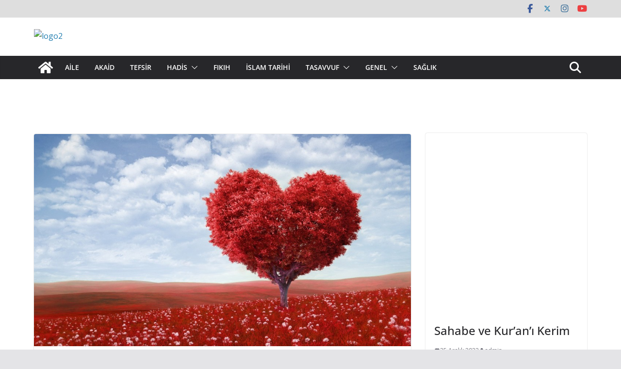

--- FILE ---
content_type: text/html; charset=UTF-8
request_url: http://www.fikiratlasi.com/tag/sevgiye/
body_size: 21142
content:
<!doctype html><html
lang="tr"><head><script data-no-optimize="1">var litespeed_docref=sessionStorage.getItem("litespeed_docref");litespeed_docref&&(Object.defineProperty(document,"referrer",{get:function(){return litespeed_docref}}),sessionStorage.removeItem("litespeed_docref"));</script><meta
charset="UTF-8"/><meta
name="viewport" content="width=device-width, initial-scale=1"><link
rel="profile" href="http://gmpg.org/xfn/11"/><meta
name='robots' content='index, follow, max-image-preview:large, max-snippet:-1, max-video-preview:-1' /><style>img:is([sizes="auto" i], [sizes^="auto," i]){contain-intrinsic-size:3000px 1500px}</style><style>@font-face{font-family:"sw-icon-font";src:url("http://www.fikiratlasi.com/wp-content/plugins/social-warfare/assets/fonts/sw-icon-font.eot?ver=4.5.4");src:url("http://www.fikiratlasi.com/wp-content/plugins/social-warfare/assets/fonts/sw-icon-font.eot?ver=4.5.4#iefix") format("embedded-opentype"),
url("http://www.fikiratlasi.com/wp-content/plugins/social-warfare/assets/fonts/sw-icon-font.woff?ver=4.5.4") format("woff"),
url("http://www.fikiratlasi.com/wp-content/plugins/social-warfare/assets/fonts/sw-icon-font.ttf?ver=4.5.4") format("truetype"),
url("http://www.fikiratlasi.com/wp-content/plugins/social-warfare/assets/fonts/sw-icon-font.svg?ver=4.5.4#1445203416") format("svg");font-weight:normal;font-style:normal;font-display:block}</style><title>sevgiye arşivleri - Fikir Atlası</title><link
rel="canonical" href="http://www.fikiratlasi.com/tag/sevgiye/" /><meta
property="og:locale" content="tr_TR" /><meta
property="og:type" content="article" /><meta
property="og:title" content="sevgiye arşivleri - Fikir Atlası" /><meta
property="og:url" content="http://www.fikiratlasi.com/tag/sevgiye/" /><meta
property="og:site_name" content="Fikir Atlası" /><meta
name="twitter:card" content="summary_large_image" /><meta
name="twitter:site" content="@fikir_atlasi" /> <script type="application/ld+json" class="yoast-schema-graph">{"@context":"https://schema.org","@graph":[{"@type":"CollectionPage","@id":"http://www.fikiratlasi.com/tag/sevgiye/","url":"http://www.fikiratlasi.com/tag/sevgiye/","name":"sevgiye arşivleri - Fikir Atlası","isPartOf":{"@id":"http://www.fikiratlasi.com/#website"},"primaryImageOfPage":{"@id":"http://www.fikiratlasi.com/tag/sevgiye/#primaryimage"},"image":{"@id":"http://www.fikiratlasi.com/tag/sevgiye/#primaryimage"},"thumbnailUrl":"http://www.fikiratlasi.com/wp-content/uploads/kalp-resim.jpg","breadcrumb":{"@id":"http://www.fikiratlasi.com/tag/sevgiye/#breadcrumb"},"inLanguage":"tr"},{"@type":"ImageObject","inLanguage":"tr","@id":"http://www.fikiratlasi.com/tag/sevgiye/#primaryimage","url":"http://www.fikiratlasi.com/wp-content/uploads/kalp-resim.jpg","contentUrl":"http://www.fikiratlasi.com/wp-content/uploads/kalp-resim.jpg","width":1365,"height":768,"caption":"Beden Ülkesinin Sultanı"},{"@type":"BreadcrumbList","@id":"http://www.fikiratlasi.com/tag/sevgiye/#breadcrumb","itemListElement":[{"@type":"ListItem","position":1,"name":"Ana sayfa","item":"http://www.fikiratlasi.com/"},{"@type":"ListItem","position":2,"name":"sevgiye"}]},{"@type":"WebSite","@id":"http://www.fikiratlasi.com/#website","url":"http://www.fikiratlasi.com/","name":"Fikir Atlası","description":"Çağın bakış açıları","publisher":{"@id":"http://www.fikiratlasi.com/#organization"},"alternateName":"Çağın Bakış Açıları","potentialAction":[{"@type":"SearchAction","target":{"@type":"EntryPoint","urlTemplate":"http://www.fikiratlasi.com/?s={search_term_string}"},"query-input":{"@type":"PropertyValueSpecification","valueRequired":true,"valueName":"search_term_string"}}],"inLanguage":"tr"},{"@type":"Organization","@id":"http://www.fikiratlasi.com/#organization","name":"Fikir Atlası","url":"http://www.fikiratlasi.com/","logo":{"@type":"ImageObject","inLanguage":"tr","@id":"http://www.fikiratlasi.com/#/schema/logo/image/","url":"http://www.fikiratlasi.com/wp-content/uploads/fikir-atlasi-1.png","contentUrl":"http://www.fikiratlasi.com/wp-content/uploads/fikir-atlasi-1.png","width":200,"height":65,"caption":"Fikir Atlası"},"image":{"@id":"http://www.fikiratlasi.com/#/schema/logo/image/"},"sameAs":["https://www.facebook.com/FikirAtlasi1/","https://x.com/fikir_atlasi","https://www.youtube.com/user/fikiratlasi/about?view_as=subscriber","https://www.instagram.com/fikiratlasi/"]}]}</script> <link
rel='dns-prefetch' href='//cdn.jsdelivr.net' /><link
rel='dns-prefetch' href='//fonts.googleapis.com' /><link
rel="alternate" type="application/rss+xml" title="Fikir Atlası &raquo; akışı" href="http://www.fikiratlasi.com/feed/" /><link
rel="alternate" type="application/rss+xml" title="Fikir Atlası &raquo; yorum akışı" href="http://www.fikiratlasi.com/comments/feed/" /><link
rel="alternate" type="application/rss+xml" title="Fikir Atlası &raquo; sevgiye etiket akışı" href="http://www.fikiratlasi.com/tag/sevgiye/feed/" /><link
rel='stylesheet' id='social-warfare-block-css-css' href='http://www.fikiratlasi.com/wp-content/plugins/social-warfare/assets/js/post-editor/dist/blocks.style.build.css' type='text/css' media='all' /><link
rel='stylesheet' id='wp-block-library-css' href='http://www.fikiratlasi.com/wp-includes/css/dist/block-library/style.min.css' type='text/css' media='all' /><style id='wp-block-library-theme-inline-css' type='text/css'>.wp-block-audio :where(figcaption){color:#555;font-size:13px;text-align:center}.is-dark-theme .wp-block-audio :where(figcaption){color:#ffffffa6}.wp-block-audio{margin:0
0 1em}.wp-block-code{border:1px
solid #ccc;border-radius:4px;font-family:Menlo,Consolas,monaco,monospace;padding:.8em 1em}.wp-block-embed :where(figcaption){color:#555;font-size:13px;text-align:center}.is-dark-theme .wp-block-embed :where(figcaption){color:#ffffffa6}.wp-block-embed{margin:0
0 1em}.blocks-gallery-caption{color:#555;font-size:13px;text-align:center}.is-dark-theme .blocks-gallery-caption{color:#ffffffa6}:root :where(.wp-block-image figcaption){color:#555;font-size:13px;text-align:center}.is-dark-theme :root :where(.wp-block-image figcaption){color:#ffffffa6}.wp-block-image{margin:0
0 1em}.wp-block-pullquote{border-bottom:4px solid;border-top:4px solid;color:currentColor;margin-bottom:1.75em}.wp-block-pullquote cite,.wp-block-pullquote footer,.wp-block-pullquote__citation{color:currentColor;font-size:.8125em;font-style:normal;text-transform:uppercase}.wp-block-quote{border-left:.25em solid;margin:0
0 1.75em;padding-left:1em}.wp-block-quote cite,.wp-block-quote
footer{color:currentColor;font-size:.8125em;font-style:normal;position:relative}.wp-block-quote:where(.has-text-align-right){border-left:none;border-right:.25em solid;padding-left:0;padding-right:1em}.wp-block-quote:where(.has-text-align-center){border:none;padding-left:0}.wp-block-quote.is-large,.wp-block-quote.is-style-large,.wp-block-quote:where(.is-style-plain){border:none}.wp-block-search .wp-block-search__label{font-weight:700}.wp-block-search__button{border:1px
solid #ccc;padding:.375em .625em}:where(.wp-block-group.has-background){padding:1.25em 2.375em}.wp-block-separator.has-css-opacity{opacity:.4}.wp-block-separator{border:none;border-bottom:2px solid;margin-left:auto;margin-right:auto}.wp-block-separator.has-alpha-channel-opacity{opacity:1}.wp-block-separator:not(.is-style-wide):not(.is-style-dots){width:100px}.wp-block-separator.has-background:not(.is-style-dots){border-bottom:none;height:1px}.wp-block-separator.has-background:not(.is-style-wide):not(.is-style-dots){height:2px}.wp-block-table{margin:0
0 1em}.wp-block-table td,.wp-block-table
th{word-break:normal}.wp-block-table :where(figcaption){color:#555;font-size:13px;text-align:center}.is-dark-theme .wp-block-table :where(figcaption){color:#ffffffa6}.wp-block-video :where(figcaption){color:#555;font-size:13px;text-align:center}.is-dark-theme .wp-block-video :where(figcaption){color:#ffffffa6}.wp-block-video{margin:0
0 1em}:root :where(.wp-block-template-part.has-background){margin-bottom:0;margin-top:0;padding:1.25em 2.375em}</style><style id='global-styles-inline-css' type='text/css'>:root{--wp--preset--aspect-ratio--square:1;--wp--preset--aspect-ratio--4-3:4/3;--wp--preset--aspect-ratio--3-4:3/4;--wp--preset--aspect-ratio--3-2:3/2;--wp--preset--aspect-ratio--2-3:2/3;--wp--preset--aspect-ratio--16-9:16/9;--wp--preset--aspect-ratio--9-16:9/16;--wp--preset--color--black:#000;--wp--preset--color--cyan-bluish-gray:#abb8c3;--wp--preset--color--white:#fff;--wp--preset--color--pale-pink:#f78da7;--wp--preset--color--vivid-red:#cf2e2e;--wp--preset--color--luminous-vivid-orange:#ff6900;--wp--preset--color--luminous-vivid-amber:#fcb900;--wp--preset--color--light-green-cyan:#7bdcb5;--wp--preset--color--vivid-green-cyan:#00d084;--wp--preset--color--pale-cyan-blue:#8ed1fc;--wp--preset--color--vivid-cyan-blue:#0693e3;--wp--preset--color--vivid-purple:#9b51e0;--wp--preset--gradient--vivid-cyan-blue-to-vivid-purple:linear-gradient(135deg,rgba(6,147,227,1) 0%,rgb(155,81,224) 100%);--wp--preset--gradient--light-green-cyan-to-vivid-green-cyan:linear-gradient(135deg,rgb(122,220,180) 0%,rgb(0,208,130) 100%);--wp--preset--gradient--luminous-vivid-amber-to-luminous-vivid-orange:linear-gradient(135deg,rgba(252,185,0,1) 0%,rgba(255,105,0,1) 100%);--wp--preset--gradient--luminous-vivid-orange-to-vivid-red:linear-gradient(135deg,rgba(255,105,0,1) 0%,rgb(207,46,46) 100%);--wp--preset--gradient--very-light-gray-to-cyan-bluish-gray:linear-gradient(135deg,rgb(238,238,238) 0%,rgb(169,184,195) 100%);--wp--preset--gradient--cool-to-warm-spectrum:linear-gradient(135deg,rgb(74,234,220) 0%,rgb(151,120,209) 20%,rgb(207,42,186) 40%,rgb(238,44,130) 60%,rgb(251,105,98) 80%,rgb(254,248,76) 100%);--wp--preset--gradient--blush-light-purple:linear-gradient(135deg,rgb(255,206,236) 0%,rgb(152,150,240) 100%);--wp--preset--gradient--blush-bordeaux:linear-gradient(135deg,rgb(254,205,165) 0%,rgb(254,45,45) 50%,rgb(107,0,62) 100%);--wp--preset--gradient--luminous-dusk:linear-gradient(135deg,rgb(255,203,112) 0%,rgb(199,81,192) 50%,rgb(65,88,208) 100%);--wp--preset--gradient--pale-ocean:linear-gradient(135deg,rgb(255,245,203) 0%,rgb(182,227,212) 50%,rgb(51,167,181) 100%);--wp--preset--gradient--electric-grass:linear-gradient(135deg,rgb(202,248,128) 0%,rgb(113,206,126) 100%);--wp--preset--gradient--midnight:linear-gradient(135deg,rgb(2,3,129) 0%,rgb(40,116,252) 100%);--wp--preset--font-size--small:13px;--wp--preset--font-size--medium:20px;--wp--preset--font-size--large:36px;--wp--preset--font-size--x-large:42px;--wp--preset--spacing--20:0.44rem;--wp--preset--spacing--30:0.67rem;--wp--preset--spacing--40:1rem;--wp--preset--spacing--50:1.5rem;--wp--preset--spacing--60:2.25rem;--wp--preset--spacing--70:3.38rem;--wp--preset--spacing--80:5.06rem;--wp--preset--shadow--natural:6px 6px 9px rgba(0, 0, 0, 0.2);--wp--preset--shadow--deep:12px 12px 50px rgba(0, 0, 0, 0.4);--wp--preset--shadow--sharp:6px 6px 0px rgba(0, 0, 0, 0.2);--wp--preset--shadow--outlined:6px 6px 0px -3px rgba(255, 255, 255, 1), 6px 6px rgba(0, 0, 0, 1);--wp--preset--shadow--crisp:6px 6px 0px rgba(0,0,0,1)}:where(body){margin:0}.wp-site-blocks>.alignleft{float:left;margin-right:2em}.wp-site-blocks>.alignright{float:right;margin-left:2em}.wp-site-blocks>.aligncenter{justify-content:center;margin-left:auto;margin-right:auto}:where(.wp-site-blocks)>*{margin-block-start:24px;margin-block-end:0}:where(.wp-site-blocks)>:first-child{margin-block-start:0}:where(.wp-site-blocks)>:last-child{margin-block-end:0}:root{--wp--style--block-gap:24px}:root :where(.is-layout-flow)>:first-child{margin-block-start:0}:root :where(.is-layout-flow)>:last-child{margin-block-end:0}:root :where(.is-layout-flow)>*{margin-block-start:24px;margin-block-end:0}:root :where(.is-layout-constrained)>:first-child{margin-block-start:0}:root :where(.is-layout-constrained)>:last-child{margin-block-end:0}:root :where(.is-layout-constrained)>*{margin-block-start:24px;margin-block-end:0}:root :where(.is-layout-flex){gap:24px}:root :where(.is-layout-grid){gap:24px}.is-layout-flow>.alignleft{float:left;margin-inline-start:0;margin-inline-end:2em}.is-layout-flow>.alignright{float:right;margin-inline-start:2em;margin-inline-end:0}.is-layout-flow>.aligncenter{margin-left:auto !important;margin-right:auto !important}.is-layout-constrained>.alignleft{float:left;margin-inline-start:0;margin-inline-end:2em}.is-layout-constrained>.alignright{float:right;margin-inline-start:2em;margin-inline-end:0}.is-layout-constrained>.aligncenter{margin-left:auto !important;margin-right:auto !important}.is-layout-constrained>:where(:not(.alignleft):not(.alignright):not(.alignfull)){margin-left:auto !important;margin-right:auto !important}body .is-layout-flex{display:flex}.is-layout-flex{flex-wrap:wrap;align-items:center}.is-layout-flex>:is(*,div){margin:0}body .is-layout-grid{display:grid}.is-layout-grid>:is(*,div){margin:0}body{padding-top:0px;padding-right:0px;padding-bottom:0px;padding-left:0px}a:where(:not(.wp-element-button)){text-decoration:underline}:root :where(.wp-element-button,.wp-block-button__link){background-color:#32373c;border-width:0;color:#fff;font-family:inherit;font-size:inherit;line-height:inherit;padding:calc(0.667em + 2px) calc(1.333em+2px);text-decoration:none}.has-black-color{color:var(--wp--preset--color--black) !important}.has-cyan-bluish-gray-color{color:var(--wp--preset--color--cyan-bluish-gray) !important}.has-white-color{color:var(--wp--preset--color--white) !important}.has-pale-pink-color{color:var(--wp--preset--color--pale-pink) !important}.has-vivid-red-color{color:var(--wp--preset--color--vivid-red) !important}.has-luminous-vivid-orange-color{color:var(--wp--preset--color--luminous-vivid-orange) !important}.has-luminous-vivid-amber-color{color:var(--wp--preset--color--luminous-vivid-amber) !important}.has-light-green-cyan-color{color:var(--wp--preset--color--light-green-cyan) !important}.has-vivid-green-cyan-color{color:var(--wp--preset--color--vivid-green-cyan) !important}.has-pale-cyan-blue-color{color:var(--wp--preset--color--pale-cyan-blue) !important}.has-vivid-cyan-blue-color{color:var(--wp--preset--color--vivid-cyan-blue) !important}.has-vivid-purple-color{color:var(--wp--preset--color--vivid-purple) !important}.has-black-background-color{background-color:var(--wp--preset--color--black) !important}.has-cyan-bluish-gray-background-color{background-color:var(--wp--preset--color--cyan-bluish-gray) !important}.has-white-background-color{background-color:var(--wp--preset--color--white) !important}.has-pale-pink-background-color{background-color:var(--wp--preset--color--pale-pink) !important}.has-vivid-red-background-color{background-color:var(--wp--preset--color--vivid-red) !important}.has-luminous-vivid-orange-background-color{background-color:var(--wp--preset--color--luminous-vivid-orange) !important}.has-luminous-vivid-amber-background-color{background-color:var(--wp--preset--color--luminous-vivid-amber) !important}.has-light-green-cyan-background-color{background-color:var(--wp--preset--color--light-green-cyan) !important}.has-vivid-green-cyan-background-color{background-color:var(--wp--preset--color--vivid-green-cyan) !important}.has-pale-cyan-blue-background-color{background-color:var(--wp--preset--color--pale-cyan-blue) !important}.has-vivid-cyan-blue-background-color{background-color:var(--wp--preset--color--vivid-cyan-blue) !important}.has-vivid-purple-background-color{background-color:var(--wp--preset--color--vivid-purple) !important}.has-black-border-color{border-color:var(--wp--preset--color--black) !important}.has-cyan-bluish-gray-border-color{border-color:var(--wp--preset--color--cyan-bluish-gray) !important}.has-white-border-color{border-color:var(--wp--preset--color--white) !important}.has-pale-pink-border-color{border-color:var(--wp--preset--color--pale-pink) !important}.has-vivid-red-border-color{border-color:var(--wp--preset--color--vivid-red) !important}.has-luminous-vivid-orange-border-color{border-color:var(--wp--preset--color--luminous-vivid-orange) !important}.has-luminous-vivid-amber-border-color{border-color:var(--wp--preset--color--luminous-vivid-amber) !important}.has-light-green-cyan-border-color{border-color:var(--wp--preset--color--light-green-cyan) !important}.has-vivid-green-cyan-border-color{border-color:var(--wp--preset--color--vivid-green-cyan) !important}.has-pale-cyan-blue-border-color{border-color:var(--wp--preset--color--pale-cyan-blue) !important}.has-vivid-cyan-blue-border-color{border-color:var(--wp--preset--color--vivid-cyan-blue) !important}.has-vivid-purple-border-color{border-color:var(--wp--preset--color--vivid-purple) !important}.has-vivid-cyan-blue-to-vivid-purple-gradient-background{background:var(--wp--preset--gradient--vivid-cyan-blue-to-vivid-purple) !important}.has-light-green-cyan-to-vivid-green-cyan-gradient-background{background:var(--wp--preset--gradient--light-green-cyan-to-vivid-green-cyan) !important}.has-luminous-vivid-amber-to-luminous-vivid-orange-gradient-background{background:var(--wp--preset--gradient--luminous-vivid-amber-to-luminous-vivid-orange) !important}.has-luminous-vivid-orange-to-vivid-red-gradient-background{background:var(--wp--preset--gradient--luminous-vivid-orange-to-vivid-red) !important}.has-very-light-gray-to-cyan-bluish-gray-gradient-background{background:var(--wp--preset--gradient--very-light-gray-to-cyan-bluish-gray) !important}.has-cool-to-warm-spectrum-gradient-background{background:var(--wp--preset--gradient--cool-to-warm-spectrum) !important}.has-blush-light-purple-gradient-background{background:var(--wp--preset--gradient--blush-light-purple) !important}.has-blush-bordeaux-gradient-background{background:var(--wp--preset--gradient--blush-bordeaux) !important}.has-luminous-dusk-gradient-background{background:var(--wp--preset--gradient--luminous-dusk) !important}.has-pale-ocean-gradient-background{background:var(--wp--preset--gradient--pale-ocean) !important}.has-electric-grass-gradient-background{background:var(--wp--preset--gradient--electric-grass) !important}.has-midnight-gradient-background{background:var(--wp--preset--gradient--midnight) !important}.has-small-font-size{font-size:var(--wp--preset--font-size--small) !important}.has-medium-font-size{font-size:var(--wp--preset--font-size--medium) !important}.has-large-font-size{font-size:var(--wp--preset--font-size--large) !important}.has-x-large-font-size{font-size:var(--wp--preset--font-size--x-large) !important}:root :where(.wp-block-pullquote){font-size:1.5em;line-height:1.6}</style><link
rel='stylesheet' id='social_warfare-css' href='http://www.fikiratlasi.com/wp-content/plugins/social-warfare/assets/css/style.min.css' type='text/css' media='all' /><link
rel='stylesheet' id='colormag_style-css' href='http://www.fikiratlasi.com/wp-content/themes/colormag/style.css' type='text/css' media='all' /><style id='colormag_style-inline-css' type='text/css'>.colormag-button,
blockquote, button,
input[type=reset],
input[type=button],
input[type=submit],
.cm-home-icon.front_page_on,
.cm-post-categories a,
.cm-primary-nav ul li ul li:hover,
.cm-primary-nav ul li.current-menu-item,
.cm-primary-nav ul li.current_page_ancestor,
.cm-primary-nav ul li.current-menu-ancestor,
.cm-primary-nav ul li.current_page_item,
.cm-primary-nav ul li:hover,
.cm-primary-nav ul li.focus,
.cm-mobile-nav li a:hover,
.colormag-header-clean #cm-primary-nav .cm-menu-toggle:hover,
.cm-header .cm-mobile-nav li:hover,
.cm-header .cm-mobile-nav li.current-page-ancestor,
.cm-header .cm-mobile-nav li.current-menu-ancestor,
.cm-header .cm-mobile-nav li.current-page-item,
.cm-header .cm-mobile-nav li.current-menu-item,
.cm-primary-nav ul li.focus > a,
.cm-layout-2 .cm-primary-nav ul ul.sub-menu li.focus > a,
.cm-mobile-nav .current-menu-item>a, .cm-mobile-nav .current_page_item>a,
.colormag-header-clean .cm-mobile-nav li:hover > a,
.colormag-header-clean .cm-mobile-nav li.current-page-ancestor > a,
.colormag-header-clean .cm-mobile-nav li.current-menu-ancestor > a,
.colormag-header-clean .cm-mobile-nav li.current-page-item > a,
.colormag-header-clean .cm-mobile-nav li.current-menu-item > a,
.fa.search-top:hover,
.widget_call_to_action .btn--primary,
.colormag-footer--classic .cm-footer-cols .cm-row .cm-widget-title span::before,
.colormag-footer--classic-bordered .cm-footer-cols .cm-row .cm-widget-title span::before,
.cm-featured-posts .cm-widget-title span,
.cm-featured-category-slider-widget .cm-slide-content .cm-entry-header-meta .cm-post-categories a,
.cm-highlighted-posts .cm-post-content .cm-entry-header-meta .cm-post-categories a,
.cm-category-slide-next, .cm-category-slide-prev, .slide-next,
.slide-prev, .cm-tabbed-widget ul li, .cm-posts .wp-pagenavi .current,
.cm-posts .wp-pagenavi a:hover, .cm-secondary .cm-widget-title span,
.cm-posts .post .cm-post-content .cm-entry-header-meta .cm-post-categories a,
.cm-page-header .cm-page-title span, .entry-meta .post-format i,
.format-link .cm-entry-summary a, .cm-entry-button, .infinite-scroll .tg-infinite-scroll,
.no-more-post-text, .pagination span,
.comments-area .comment-author-link span,
.cm-footer-cols .cm-row .cm-widget-title span,
.advertisement_above_footer .cm-widget-title span,
.error, .cm-primary .cm-widget-title span,
.related-posts-wrapper.style-three .cm-post-content .cm-entry-title a:hover:before,
.cm-slider-area .cm-widget-title span,
.cm-beside-slider-widget .cm-widget-title span,
.top-full-width-sidebar .cm-widget-title span,
.wp-block-quote, .wp-block-quote.is-style-large,
.wp-block-quote.has-text-align-right,
.cm-error-404 .cm-btn, .widget .wp-block-heading, .wp-block-search button,
.widget a::before, .cm-post-date a::before,
.byline a::before,
.colormag-footer--classic-bordered .cm-widget-title::before,
.wp-block-button__link,
#cm-tertiary .cm-widget-title span,
.link-pagination .post-page-numbers.current,
.wp-block-query-pagination-numbers .page-numbers.current,
.wp-element-button,
.wp-block-button .wp-block-button__link,
.wp-element-button,
.cm-layout-2 .cm-primary-nav ul ul.sub-menu li:hover,
.cm-layout-2 .cm-primary-nav ul ul.sub-menu li.current-menu-ancestor,
.cm-layout-2 .cm-primary-nav ul ul.sub-menu li.current-menu-item,
.cm-layout-2 .cm-primary-nav ul ul.sub-menu li.focus,
.search-wrap button,
.page-numbers .current,
.cm-footer-builder .cm-widget-title span,
.wp-block-search .wp-element-button:hover{background-color:#fff}a,
.cm-layout-2 #cm-primary-nav .fa.search-top:hover,
.cm-layout-2 #cm-primary-nav.cm-mobile-nav .cm-random-post a:hover .fa-random,
.cm-layout-2 #cm-primary-nav.cm-primary-nav .cm-random-post a:hover .fa-random,
.cm-layout-2 .breaking-news .newsticker a:hover,
.cm-layout-2 .cm-primary-nav ul li.current-menu-item > a,
.cm-layout-2 .cm-primary-nav ul li.current_page_item > a,
.cm-layout-2 .cm-primary-nav ul li:hover > a,
.cm-layout-2 .cm-primary-nav ul li.focus > a
.dark-skin .cm-layout-2-style-1 #cm-primary-nav.cm-primary-nav .cm-home-icon:hover .fa,
.byline a:hover, .comments a:hover, .cm-edit-link a:hover, .cm-post-date a:hover,
.social-links:not(.cm-header-actions .social-links) i.fa:hover, .cm-tag-links a:hover,
.colormag-header-clean .social-links li:hover i.fa, .cm-layout-2-style-1 .social-links li:hover i.fa,
.colormag-header-clean .breaking-news .newsticker a:hover, .widget_featured_posts .article-content .cm-entry-title a:hover,
.widget_featured_slider .slide-content .cm-below-entry-meta .byline a:hover,
.widget_featured_slider .slide-content .cm-below-entry-meta .comments a:hover,
.widget_featured_slider .slide-content .cm-below-entry-meta .cm-post-date a:hover,
.widget_featured_slider .slide-content .cm-entry-title a:hover,
.widget_block_picture_news.widget_featured_posts .article-content .cm-entry-title a:hover,
.widget_highlighted_posts .article-content .cm-below-entry-meta .byline a:hover,
.widget_highlighted_posts .article-content .cm-below-entry-meta .comments a:hover,
.widget_highlighted_posts .article-content .cm-below-entry-meta .cm-post-date a:hover,
.widget_highlighted_posts .article-content .cm-entry-title a:hover, i.fa-arrow-up, i.fa-arrow-down,
.cm-site-title a, #content .post .article-content .cm-entry-title a:hover, .entry-meta .byline i,
.entry-meta .cat-links i, .entry-meta a, .post .cm-entry-title a:hover, .search .cm-entry-title a:hover,
.entry-meta .comments-link a:hover, .entry-meta .cm-edit-link a:hover, .entry-meta .cm-post-date a:hover,
.entry-meta .cm-tag-links a:hover, .single #content .tags a:hover, .count, .next a:hover, .previous a:hover,
.related-posts-main-title .fa, .single-related-posts .article-content .cm-entry-title a:hover,
.pagination a span:hover,
#content .comments-area a.comment-cm-edit-link:hover, #content .comments-area a.comment-permalink:hover,
#content .comments-area article header cite a:hover, .comments-area .comment-author-link a:hover,
.comment .comment-reply-link:hover,
.nav-next a, .nav-previous a,
#cm-footer .cm-footer-menu ul li a:hover,
.cm-footer-cols .cm-row a:hover, a#scroll-up i, .related-posts-wrapper-flyout .cm-entry-title a:hover,
.human-diff-time .human-diff-time-display:hover,
.cm-layout-2-style-1 #cm-primary-nav .fa:hover,
.cm-footer-bar a,
.cm-post-date a:hover,
.cm-author a:hover,
.cm-comments-link a:hover,
.cm-tag-links a:hover,
.cm-edit-link a:hover,
.cm-footer-bar .copyright a,
.cm-featured-posts .cm-entry-title a:hover,
.cm-posts .post .cm-post-content .cm-entry-title a:hover,
.cm-posts .post .single-title-above .cm-entry-title a:hover,
.cm-layout-2 .cm-primary-nav ul li:hover > a,
.cm-layout-2 #cm-primary-nav .fa:hover,
.cm-entry-title a:hover,
button:hover, input[type="button"]:hover,
input[type="reset"]:hover,
input[type="submit"]:hover,
.wp-block-button .wp-block-button__link:hover,
.cm-button:hover,
.wp-element-button:hover,
li.product .added_to_cart:hover,
.comments-area .comment-permalink:hover,
.cm-footer-bar-area .cm-footer-bar__2
a{color:#fff}#cm-primary-nav,
.cm-contained .cm-header-2 .cm-row, .cm-header-builder.cm-full-width .cm-main-header .cm-header-bottom-row{border-top-color:#fff}.cm-layout-2 #cm-primary-nav,
.cm-layout-2 .cm-primary-nav ul ul.sub-menu li:hover,
.cm-layout-2 .cm-primary-nav ul > li:hover > a,
.cm-layout-2 .cm-primary-nav ul > li.current-menu-item > a,
.cm-layout-2 .cm-primary-nav ul > li.current-menu-ancestor > a,
.cm-layout-2 .cm-primary-nav ul ul.sub-menu li.current-menu-ancestor,
.cm-layout-2 .cm-primary-nav ul ul.sub-menu li.current-menu-item,
.cm-layout-2 .cm-primary-nav ul ul.sub-menu li.focus,
cm-layout-2 .cm-primary-nav ul ul.sub-menu li.current-menu-ancestor,
cm-layout-2 .cm-primary-nav ul ul.sub-menu li.current-menu-item,
cm-layout-2 #cm-primary-nav .cm-menu-toggle:hover,
cm-layout-2 #cm-primary-nav.cm-mobile-nav .cm-menu-toggle,
cm-layout-2 .cm-primary-nav ul > li:hover > a,
cm-layout-2 .cm-primary-nav ul > li.current-menu-item > a,
cm-layout-2 .cm-primary-nav ul > li.current-menu-ancestor > a,
.cm-layout-2 .cm-primary-nav ul li.focus > a, .pagination a span:hover,
.cm-error-404 .cm-btn,
.single-post .cm-post-categories a::after,
.widget .block-title,
.cm-layout-2 .cm-primary-nav ul li.focus > a,
button,
input[type="button"],
input[type="reset"],
input[type="submit"],
.wp-block-button .wp-block-button__link,
.cm-button,
.wp-element-button,
li.product
.added_to_cart{border-color:#fff}.cm-secondary .cm-widget-title,
#cm-tertiary .cm-widget-title,
.widget_featured_posts .widget-title,
#secondary .widget-title,
#cm-tertiary .widget-title,
.cm-page-header .cm-page-title,
.cm-footer-cols .cm-row .widget-title,
.advertisement_above_footer .widget-title,
#primary .widget-title,
.widget_slider_area .widget-title,
.widget_beside_slider .widget-title,
.top-full-width-sidebar .widget-title,
.cm-footer-cols .cm-row .cm-widget-title,
.cm-footer-bar .copyright a,
.cm-layout-2.cm-layout-2-style-2 #cm-primary-nav,
.cm-layout-2 .cm-primary-nav ul > li:hover > a,
.cm-footer-builder .cm-widget-title,
.cm-layout-2 .cm-primary-nav ul>li.current-menu-item>a{border-bottom-color:#fff}.cm-mobile-nav ul li
a{font-weight:400;font-size:14px}@media screen and (min-width: 992px){.cm-primary{width:70%}}#cm-primary-nav{border-top-width:3px}.cm-top-bar{background-color:#00000021}.cm-header .cm-menu-toggle svg,
.cm-header .cm-menu-toggle
svg{fill:#fff}.cm-footer-bar-area .cm-footer-bar__2
a{color:#207daf}.colormag-button,
blockquote, button,
input[type=reset],
input[type=button],
input[type=submit],
.cm-home-icon.front_page_on,
.cm-post-categories a,
.cm-primary-nav ul li ul li:hover,
.cm-primary-nav ul li.current-menu-item,
.cm-primary-nav ul li.current_page_ancestor,
.cm-primary-nav ul li.current-menu-ancestor,
.cm-primary-nav ul li.current_page_item,
.cm-primary-nav ul li:hover,
.cm-primary-nav ul li.focus,
.cm-mobile-nav li a:hover,
.colormag-header-clean #cm-primary-nav .cm-menu-toggle:hover,
.cm-header .cm-mobile-nav li:hover,
.cm-header .cm-mobile-nav li.current-page-ancestor,
.cm-header .cm-mobile-nav li.current-menu-ancestor,
.cm-header .cm-mobile-nav li.current-page-item,
.cm-header .cm-mobile-nav li.current-menu-item,
.cm-primary-nav ul li.focus > a,
.cm-layout-2 .cm-primary-nav ul ul.sub-menu li.focus > a,
.cm-mobile-nav .current-menu-item>a, .cm-mobile-nav .current_page_item>a,
.colormag-header-clean .cm-mobile-nav li:hover > a,
.colormag-header-clean .cm-mobile-nav li.current-page-ancestor > a,
.colormag-header-clean .cm-mobile-nav li.current-menu-ancestor > a,
.colormag-header-clean .cm-mobile-nav li.current-page-item > a,
.colormag-header-clean .cm-mobile-nav li.current-menu-item > a,
.fa.search-top:hover,
.widget_call_to_action .btn--primary,
.colormag-footer--classic .cm-footer-cols .cm-row .cm-widget-title span::before,
.colormag-footer--classic-bordered .cm-footer-cols .cm-row .cm-widget-title span::before,
.cm-featured-posts .cm-widget-title span,
.cm-featured-category-slider-widget .cm-slide-content .cm-entry-header-meta .cm-post-categories a,
.cm-highlighted-posts .cm-post-content .cm-entry-header-meta .cm-post-categories a,
.cm-category-slide-next, .cm-category-slide-prev, .slide-next,
.slide-prev, .cm-tabbed-widget ul li, .cm-posts .wp-pagenavi .current,
.cm-posts .wp-pagenavi a:hover, .cm-secondary .cm-widget-title span,
.cm-posts .post .cm-post-content .cm-entry-header-meta .cm-post-categories a,
.cm-page-header .cm-page-title span, .entry-meta .post-format i,
.format-link .cm-entry-summary a, .cm-entry-button, .infinite-scroll .tg-infinite-scroll,
.no-more-post-text, .pagination span,
.comments-area .comment-author-link span,
.cm-footer-cols .cm-row .cm-widget-title span,
.advertisement_above_footer .cm-widget-title span,
.error, .cm-primary .cm-widget-title span,
.related-posts-wrapper.style-three .cm-post-content .cm-entry-title a:hover:before,
.cm-slider-area .cm-widget-title span,
.cm-beside-slider-widget .cm-widget-title span,
.top-full-width-sidebar .cm-widget-title span,
.wp-block-quote, .wp-block-quote.is-style-large,
.wp-block-quote.has-text-align-right,
.cm-error-404 .cm-btn, .widget .wp-block-heading, .wp-block-search button,
.widget a::before, .cm-post-date a::before,
.byline a::before,
.colormag-footer--classic-bordered .cm-widget-title::before,
.wp-block-button__link,
#cm-tertiary .cm-widget-title span,
.link-pagination .post-page-numbers.current,
.wp-block-query-pagination-numbers .page-numbers.current,
.wp-element-button,
.wp-block-button .wp-block-button__link,
.wp-element-button,
.cm-layout-2 .cm-primary-nav ul ul.sub-menu li:hover,
.cm-layout-2 .cm-primary-nav ul ul.sub-menu li.current-menu-ancestor,
.cm-layout-2 .cm-primary-nav ul ul.sub-menu li.current-menu-item,
.cm-layout-2 .cm-primary-nav ul ul.sub-menu li.focus,
.search-wrap button,
.page-numbers .current,
.cm-footer-builder .cm-widget-title span,
.wp-block-search .wp-element-button:hover{background-color:#fff}a,
.cm-layout-2 #cm-primary-nav .fa.search-top:hover,
.cm-layout-2 #cm-primary-nav.cm-mobile-nav .cm-random-post a:hover .fa-random,
.cm-layout-2 #cm-primary-nav.cm-primary-nav .cm-random-post a:hover .fa-random,
.cm-layout-2 .breaking-news .newsticker a:hover,
.cm-layout-2 .cm-primary-nav ul li.current-menu-item > a,
.cm-layout-2 .cm-primary-nav ul li.current_page_item > a,
.cm-layout-2 .cm-primary-nav ul li:hover > a,
.cm-layout-2 .cm-primary-nav ul li.focus > a
.dark-skin .cm-layout-2-style-1 #cm-primary-nav.cm-primary-nav .cm-home-icon:hover .fa,
.byline a:hover, .comments a:hover, .cm-edit-link a:hover, .cm-post-date a:hover,
.social-links:not(.cm-header-actions .social-links) i.fa:hover, .cm-tag-links a:hover,
.colormag-header-clean .social-links li:hover i.fa, .cm-layout-2-style-1 .social-links li:hover i.fa,
.colormag-header-clean .breaking-news .newsticker a:hover, .widget_featured_posts .article-content .cm-entry-title a:hover,
.widget_featured_slider .slide-content .cm-below-entry-meta .byline a:hover,
.widget_featured_slider .slide-content .cm-below-entry-meta .comments a:hover,
.widget_featured_slider .slide-content .cm-below-entry-meta .cm-post-date a:hover,
.widget_featured_slider .slide-content .cm-entry-title a:hover,
.widget_block_picture_news.widget_featured_posts .article-content .cm-entry-title a:hover,
.widget_highlighted_posts .article-content .cm-below-entry-meta .byline a:hover,
.widget_highlighted_posts .article-content .cm-below-entry-meta .comments a:hover,
.widget_highlighted_posts .article-content .cm-below-entry-meta .cm-post-date a:hover,
.widget_highlighted_posts .article-content .cm-entry-title a:hover, i.fa-arrow-up, i.fa-arrow-down,
.cm-site-title a, #content .post .article-content .cm-entry-title a:hover, .entry-meta .byline i,
.entry-meta .cat-links i, .entry-meta a, .post .cm-entry-title a:hover, .search .cm-entry-title a:hover,
.entry-meta .comments-link a:hover, .entry-meta .cm-edit-link a:hover, .entry-meta .cm-post-date a:hover,
.entry-meta .cm-tag-links a:hover, .single #content .tags a:hover, .count, .next a:hover, .previous a:hover,
.related-posts-main-title .fa, .single-related-posts .article-content .cm-entry-title a:hover,
.pagination a span:hover,
#content .comments-area a.comment-cm-edit-link:hover, #content .comments-area a.comment-permalink:hover,
#content .comments-area article header cite a:hover, .comments-area .comment-author-link a:hover,
.comment .comment-reply-link:hover,
.nav-next a, .nav-previous a,
#cm-footer .cm-footer-menu ul li a:hover,
.cm-footer-cols .cm-row a:hover, a#scroll-up i, .related-posts-wrapper-flyout .cm-entry-title a:hover,
.human-diff-time .human-diff-time-display:hover,
.cm-layout-2-style-1 #cm-primary-nav .fa:hover,
.cm-footer-bar a,
.cm-post-date a:hover,
.cm-author a:hover,
.cm-comments-link a:hover,
.cm-tag-links a:hover,
.cm-edit-link a:hover,
.cm-footer-bar .copyright a,
.cm-featured-posts .cm-entry-title a:hover,
.cm-posts .post .cm-post-content .cm-entry-title a:hover,
.cm-posts .post .single-title-above .cm-entry-title a:hover,
.cm-layout-2 .cm-primary-nav ul li:hover > a,
.cm-layout-2 #cm-primary-nav .fa:hover,
.cm-entry-title a:hover,
button:hover, input[type="button"]:hover,
input[type="reset"]:hover,
input[type="submit"]:hover,
.wp-block-button .wp-block-button__link:hover,
.cm-button:hover,
.wp-element-button:hover,
li.product .added_to_cart:hover,
.comments-area .comment-permalink:hover,
.cm-footer-bar-area .cm-footer-bar__2
a{color:#fff}#cm-primary-nav,
.cm-contained .cm-header-2 .cm-row, .cm-header-builder.cm-full-width .cm-main-header .cm-header-bottom-row{border-top-color:#fff}.cm-layout-2 #cm-primary-nav,
.cm-layout-2 .cm-primary-nav ul ul.sub-menu li:hover,
.cm-layout-2 .cm-primary-nav ul > li:hover > a,
.cm-layout-2 .cm-primary-nav ul > li.current-menu-item > a,
.cm-layout-2 .cm-primary-nav ul > li.current-menu-ancestor > a,
.cm-layout-2 .cm-primary-nav ul ul.sub-menu li.current-menu-ancestor,
.cm-layout-2 .cm-primary-nav ul ul.sub-menu li.current-menu-item,
.cm-layout-2 .cm-primary-nav ul ul.sub-menu li.focus,
cm-layout-2 .cm-primary-nav ul ul.sub-menu li.current-menu-ancestor,
cm-layout-2 .cm-primary-nav ul ul.sub-menu li.current-menu-item,
cm-layout-2 #cm-primary-nav .cm-menu-toggle:hover,
cm-layout-2 #cm-primary-nav.cm-mobile-nav .cm-menu-toggle,
cm-layout-2 .cm-primary-nav ul > li:hover > a,
cm-layout-2 .cm-primary-nav ul > li.current-menu-item > a,
cm-layout-2 .cm-primary-nav ul > li.current-menu-ancestor > a,
.cm-layout-2 .cm-primary-nav ul li.focus > a, .pagination a span:hover,
.cm-error-404 .cm-btn,
.single-post .cm-post-categories a::after,
.widget .block-title,
.cm-layout-2 .cm-primary-nav ul li.focus > a,
button,
input[type="button"],
input[type="reset"],
input[type="submit"],
.wp-block-button .wp-block-button__link,
.cm-button,
.wp-element-button,
li.product
.added_to_cart{border-color:#fff}.cm-secondary .cm-widget-title,
#cm-tertiary .cm-widget-title,
.widget_featured_posts .widget-title,
#secondary .widget-title,
#cm-tertiary .widget-title,
.cm-page-header .cm-page-title,
.cm-footer-cols .cm-row .widget-title,
.advertisement_above_footer .widget-title,
#primary .widget-title,
.widget_slider_area .widget-title,
.widget_beside_slider .widget-title,
.top-full-width-sidebar .widget-title,
.cm-footer-cols .cm-row .cm-widget-title,
.cm-footer-bar .copyright a,
.cm-layout-2.cm-layout-2-style-2 #cm-primary-nav,
.cm-layout-2 .cm-primary-nav ul > li:hover > a,
.cm-footer-builder .cm-widget-title,
.cm-layout-2 .cm-primary-nav ul>li.current-menu-item>a{border-bottom-color:#fff}.cm-mobile-nav ul li
a{font-weight:400;font-size:14px}@media screen and (min-width: 992px){.cm-primary{width:70%}}#cm-primary-nav{border-top-width:3px}.cm-top-bar{background-color:#00000021}.cm-header .cm-menu-toggle svg,
.cm-header .cm-menu-toggle
svg{fill:#fff}.cm-footer-bar-area .cm-footer-bar__2
a{color:#207daf}:root{--top-grid-columns:4;--main-grid-columns:4;--bottom-grid-columns:2}:root{--colormag-color-1:#eaf3fb;--colormag-color-2:#bfdcf3;--colormag-color-3:#94c4eb;--colormag-color-4:#6aace2;--colormag-color-5:#257bc1;--colormag-color-6:#1d6096;--colormag-color-7:#15446b;--colormag-color-8:#0c2941;--colormag-color-9:#040e16}.mzb-featured-posts,.mzb-social-icon,.mzb-featured-categories,.mzb-social-icons-insert{--color--light--primary:rgba(255,255,255,0.1)}body{--color--light--primary:#fff;--color--primary:#fff}</style><link
rel='stylesheet' id='font-awesome-all-css' href='http://www.fikiratlasi.com/wp-content/themes/colormag/inc/customizer/customind/assets/fontawesome/v6/css/all.min.css' type='text/css' media='all' /><link
rel='stylesheet' id='colormag_google_fonts-css' href='https://fonts.googleapis.com/css?family=Open+Sans%3A0&#038;ver=4.0.7' type='text/css' media='all' /><link
rel='stylesheet' id='font-awesome-4-css' href='http://www.fikiratlasi.com/wp-content/themes/colormag/assets/library/font-awesome/css/v4-shims.min.css' type='text/css' media='all' /><link
rel='stylesheet' id='font-awesome-solid-css' href='http://www.fikiratlasi.com/wp-content/themes/colormag/assets/library/font-awesome/css/solid.min.css' type='text/css' media='all' /> <script type="litespeed/javascript" data-src="http://www.fikiratlasi.com/wp-includes/js/jquery/jquery.min.js" id="jquery-core-js"></script> <!--[if lte IE 8]> <script type="text/javascript" src="http://www.fikiratlasi.com/wp-content/themes/colormag/assets/js/html5shiv.min.js" id="html5-js"></script> <![endif]--><link
rel="https://api.w.org/" href="http://www.fikiratlasi.com/wp-json/" /><link
rel="alternate" title="JSON" type="application/json" href="http://www.fikiratlasi.com/wp-json/wp/v2/tags/1194" /><link
rel="EditURI" type="application/rsd+xml" title="RSD" href="http://www.fikiratlasi.com/xmlrpc.php?rsd" /><meta
name="generator" content="WordPress 6.7.1" /> <script src="https://www.google.com/recaptcha/api.js" async defer></script> <style type="text/css">.si_captcha_small{width:175px;height:45px;padding-top:10px;padding-bottom:10px}.si_captcha_large{width:250px;height:60px;padding-top:10px;padding-bottom:10px}img#si_image_com{border-style:none;margin:0;padding-right:5px;float:left}img#si_image_reg{border-style:none;margin:0;padding-right:5px;float:left}img#si_image_log{border-style:none;margin:0;padding-right:5px;float:left}img#si_image_side_login{border-style:none;margin:0;padding-right:5px;float:left}img#si_image_checkout{border-style:none;margin:0;padding-right:5px;float:left}img#si_image_jetpack{border-style:none;margin:0;padding-right:5px;float:left}img#si_image_bbpress_topic{border-style:none;margin:0;padding-right:5px;float:left}.si_captcha_refresh{border-style:none;margin:0;vertical-align:bottom}div#si_captcha_input{display:block;padding-top:15px;padding-bottom:5px}label#si_captcha_code_label{margin:0}input#si_captcha_code_input{width:65px}p#si_captcha_code_p{clear:left;padding-top:10px}.si-captcha-jetpack-error{color:#DC3232}</style><style type="text/css">.broken_link,a.broken_link{text-decoration:line-through}</style><link
rel="icon" href="http://www.fikiratlasi.com/wp-content/uploads/cropped-fikir-atlasi-ikon3-32x32.png" sizes="32x32" /><link
rel="icon" href="http://www.fikiratlasi.com/wp-content/uploads/cropped-fikir-atlasi-ikon3-192x192.png" sizes="192x192" /><link
rel="apple-touch-icon" href="http://www.fikiratlasi.com/wp-content/uploads/cropped-fikir-atlasi-ikon3-180x180.png" /><meta
name="msapplication-TileImage" content="http://www.fikiratlasi.com/wp-content/uploads/cropped-fikir-atlasi-ikon3-270x270.png" /></head><body
class="archive tag tag-sevgiye tag-1194 wp-custom-logo wp-embed-responsive cm-header-layout-1 adv-style-1  wide"><div
id="page" class="hfeed site">
<a
class="skip-link screen-reader-text" href="#main">Skip to content</a><header
id="cm-masthead" class="cm-header cm-layout-1 cm-layout-1-style-1 cm-full-width"><div
class="cm-top-bar"><div
class="cm-container"><div
class="cm-row"><div
class="cm-top-bar__1"></div><div
class="cm-top-bar__2"><div
class="social-links"><ul><li><a
href="https://www.facebook.com/FikirAtlasi1" target="_blank"><i
class="fa fa-facebook"></i></a></li><li><a
href="https://twitter.com/fikir_atlasi" target="_blank"><i
class="fa-brands fa-x-twitter"></i></a></li><li><a
href="https://www.instagram.com/fikiratlasi/" target="_blank"><i
class="fa fa-instagram"></i></a></li><li><a
href="https://www.youtube.com/channel/UCex6w2YIg4P_gVHnY7CNczQ?view_as=subscriber" target="_blank"><i
class="fa fa-youtube"></i></a></li></ul></div></div></div></div></div><div
class="cm-main-header"><div
id="cm-header-1" class="cm-header-1"><div
class="cm-container"><div
class="cm-row"><div
class="cm-header-col-1"><div
id="cm-site-branding" class="cm-site-branding">
<a
href="http://www.fikiratlasi.com/" class="custom-logo-link" rel="home"><img
width="200" height="65" data-src="http://www.fikiratlasi.com/wp-content/uploads/fikir-atlasi-1.png.webp" class="custom-logo" alt="logo2" decoding="async" /></a></div></div><div
class="cm-header-col-2"></div></div></div></div><div
id="cm-header-2" class="cm-header-2"><nav
id="cm-primary-nav" class="cm-primary-nav"><div
class="cm-container"><div
class="cm-row"><div
class="cm-home-icon">
<a
href="http://www.fikiratlasi.com/"
title="Fikir Atlası"
>
<svg
class="cm-icon cm-icon--home" xmlns="http://www.w3.org/2000/svg" viewBox="0 0 28 22"><path
d="M13.6465 6.01133L5.11148 13.0409V20.6278C5.11148 20.8242 5.18952 21.0126 5.32842 21.1515C5.46733 21.2904 5.65572 21.3685 5.85217 21.3685L11.0397 21.3551C11.2355 21.3541 11.423 21.2756 11.5611 21.1368C11.6992 20.998 11.7767 20.8102 11.7767 20.6144V16.1837C11.7767 15.9873 11.8547 15.7989 11.9937 15.66C12.1326 15.521 12.321 15.443 12.5174 15.443H15.4801C15.6766 15.443 15.865 15.521 16.0039 15.66C16.1428 15.7989 16.2208 15.9873 16.2208 16.1837V20.6111C16.2205 20.7086 16.2394 20.8052 16.2765 20.8953C16.3136 20.9854 16.3681 21.0673 16.4369 21.1364C16.5057 21.2054 16.5875 21.2602 16.6775 21.2975C16.7675 21.3349 16.864 21.3541 16.9615 21.3541L22.1472 21.3685C22.3436 21.3685 22.532 21.2904 22.6709 21.1515C22.8099 21.0126 22.8879 20.8242 22.8879 20.6278V13.0358L14.3548 6.01133C14.2544 5.93047 14.1295 5.88637 14.0006 5.88637C13.8718 5.88637 13.7468 5.93047 13.6465 6.01133ZM27.1283 10.7892L23.2582 7.59917V1.18717C23.2582 1.03983 23.1997 0.898538 23.0955 0.794359C22.9913 0.69018 22.8501 0.631653 22.7027 0.631653H20.1103C19.963 0.631653 19.8217 0.69018 19.7175 0.794359C19.6133 0.898538 19.5548 1.03983 19.5548 1.18717V4.54848L15.4102 1.13856C15.0125 0.811259 14.5134 0.632307 13.9983 0.632307C13.4832 0.632307 12.9841 0.811259 12.5864 1.13856L0.868291 10.7892C0.81204 10.8357 0.765501 10.8928 0.731333 10.9573C0.697165 11.0218 0.676038 11.0924 0.66916 11.165C0.662282 11.2377 0.669786 11.311 0.691245 11.3807C0.712704 11.4505 0.747696 11.5153 0.794223 11.5715L1.97469 13.0066C2.02109 13.063 2.07816 13.1098 2.14264 13.1441C2.20711 13.1784 2.27773 13.1997 2.35044 13.2067C2.42315 13.2137 2.49653 13.2063 2.56638 13.1849C2.63623 13.1636 2.70118 13.1286 2.7575 13.0821L13.6465 4.11333C13.7468 4.03247 13.8718 3.98837 14.0006 3.98837C14.1295 3.98837 14.2544 4.03247 14.3548 4.11333L25.2442 13.0821C25.3004 13.1286 25.3653 13.1636 25.435 13.1851C25.5048 13.2065 25.5781 13.214 25.6507 13.2071C25.7234 13.2003 25.794 13.1791 25.8584 13.145C25.9229 13.1108 25.98 13.0643 26.0265 13.008L27.207 11.5729C27.2535 11.5164 27.2883 11.4512 27.3095 11.3812C27.3307 11.3111 27.3379 11.2375 27.3306 11.1647C27.3233 11.0919 27.3016 11.0212 27.2669 10.9568C27.2322 10.8923 27.1851 10.8354 27.1283 10.7892Z" /></svg>					</a></div><div
class="cm-header-actions"><div
class="cm-top-search">
<i
class="fa fa-search search-top"></i><div
class="search-form-top"><form
action="http://www.fikiratlasi.com/" class="search-form searchform clearfix" method="get" role="search"><div
class="search-wrap">
<input
type="search"
class="s field"
name="s"
value=""
placeholder="Ara"
/><button
class="search-icon" type="submit"></button></div></form></div></div></div><p
class="cm-menu-toggle" aria-expanded="false">
<svg
class="cm-icon cm-icon--bars" xmlns="http://www.w3.org/2000/svg" viewBox="0 0 24 24"><path
d="M21 19H3a1 1 0 0 1 0-2h18a1 1 0 0 1 0 2Zm0-6H3a1 1 0 0 1 0-2h18a1 1 0 0 1 0 2Zm0-6H3a1 1 0 0 1 0-2h18a1 1 0 0 1 0 2Z"></path></svg>						<svg
class="cm-icon cm-icon--x-mark" xmlns="http://www.w3.org/2000/svg" viewBox="0 0 24 24"><path
d="m13.4 12 8.3-8.3c.4-.4.4-1 0-1.4s-1-.4-1.4 0L12 10.6 3.7 2.3c-.4-.4-1-.4-1.4 0s-.4 1 0 1.4l8.3 8.3-8.3 8.3c-.4.4-.4 1 0 1.4.2.2.4.3.7.3s.5-.1.7-.3l8.3-8.3 8.3 8.3c.2.2.5.3.7.3s.5-.1.7-.3c.4-.4.4-1 0-1.4L13.4 12z"></path></svg></p><div
class="cm-menu-primary-container"><ul
id="menu-sub-menu" class="menu"><li
id="menu-item-518" class="menu-item menu-item-type-taxonomy menu-item-object-category menu-item-518"><a
href="http://www.fikiratlasi.com/category/ailerehberlik/">AİLE</a></li><li
id="menu-item-519" class="menu-item menu-item-type-taxonomy menu-item-object-category menu-item-519"><a
href="http://www.fikiratlasi.com/category/akaid/">Akaid</a></li><li
id="menu-item-675" class="menu-item menu-item-type-taxonomy menu-item-object-category menu-item-675"><a
href="http://www.fikiratlasi.com/category/tefsir/">Tefsir</a></li><li
id="menu-item-525" class="menu-item menu-item-type-taxonomy menu-item-object-category menu-item-has-children menu-item-525"><a
href="http://www.fikiratlasi.com/category/hadis/">Hadis</a><span
role="button" tabindex="0" class="cm-submenu-toggle" onkeypress=""><svg
class="cm-icon" xmlns="http://www.w3.org/2000/svg" xml:space="preserve" viewBox="0 0 24 24"><path
d="M12 17.5c-.3 0-.5-.1-.7-.3l-9-9c-.4-.4-.4-1 0-1.4s1-.4 1.4 0l8.3 8.3 8.3-8.3c.4-.4 1-.4 1.4 0s.4 1 0 1.4l-9 9c-.2.2-.4.3-.7.3z"/></svg></span><ul
class="sub-menu"><li
id="menu-item-656" class="menu-item menu-item-type-taxonomy menu-item-object-category menu-item-656"><a
href="http://www.fikiratlasi.com/category/hadis/secme-hadisler/">Bir Demet Hadis</a></li></ul></li><li
id="menu-item-523" class="menu-item menu-item-type-taxonomy menu-item-object-category menu-item-523"><a
href="http://www.fikiratlasi.com/category/fikih/">Fıkıh</a></li><li
id="menu-item-2674" class="menu-item menu-item-type-taxonomy menu-item-object-category menu-item-2674"><a
href="http://www.fikiratlasi.com/category/islam-tarihi/">İslam Tarihi</a></li><li
id="menu-item-593" class="menu-item menu-item-type-taxonomy menu-item-object-category menu-item-has-children menu-item-593"><a
href="http://www.fikiratlasi.com/category/tasavvuf/">Tasavvuf</a><span
role="button" tabindex="0" class="cm-submenu-toggle" onkeypress=""><svg
class="cm-icon" xmlns="http://www.w3.org/2000/svg" xml:space="preserve" viewBox="0 0 24 24"><path
d="M12 17.5c-.3 0-.5-.1-.7-.3l-9-9c-.4-.4-.4-1 0-1.4s1-.4 1.4 0l8.3 8.3 8.3-8.3c.4-.4 1-.4 1.4 0s.4 1 0 1.4l-9 9c-.2.2-.4.3-.7.3z"/></svg></span><ul
class="sub-menu"><li
id="menu-item-5330" class="menu-item menu-item-type-taxonomy menu-item-object-category menu-item-5330"><a
href="http://www.fikiratlasi.com/category/genel/gonul-sultanlari/">Gönül Sultanları</a></li></ul></li><li
id="menu-item-676" class="menu-item menu-item-type-taxonomy menu-item-object-category menu-item-has-children menu-item-676"><a
href="http://www.fikiratlasi.com/category/genel/">Genel</a><span
role="button" tabindex="0" class="cm-submenu-toggle" onkeypress=""><svg
class="cm-icon" xmlns="http://www.w3.org/2000/svg" xml:space="preserve" viewBox="0 0 24 24"><path
d="M12 17.5c-.3 0-.5-.1-.7-.3l-9-9c-.4-.4-.4-1 0-1.4s1-.4 1.4 0l8.3 8.3 8.3-8.3c.4-.4 1-.4 1.4 0s.4 1 0 1.4l-9 9c-.2.2-.4.3-.7.3z"/></svg></span><ul
class="sub-menu"><li
id="menu-item-891" class="menu-item menu-item-type-taxonomy menu-item-object-category menu-item-891"><a
href="http://www.fikiratlasi.com/category/genel/bilmiyorsan-ogren/">Bilmiyorsan Ögren</a></li><li
id="menu-item-524" class="menu-item menu-item-type-taxonomy menu-item-object-category menu-item-524"><a
href="http://www.fikiratlasi.com/category/guncel-yazilar/">Güncel Yazılar</a></li><li
id="menu-item-798" class="menu-item menu-item-type-taxonomy menu-item-object-category menu-item-has-children menu-item-798"><a
href="http://www.fikiratlasi.com/category/sizden-gelen-yazilar/">Sizden Gelen</a><span
role="button" tabindex="0" class="cm-submenu-toggle" onkeypress=""><svg
class="cm-icon" xmlns="http://www.w3.org/2000/svg" xml:space="preserve" viewBox="0 0 24 24"><path
d="M12 17.5c-.3 0-.5-.1-.7-.3l-9-9c-.4-.4-.4-1 0-1.4s1-.4 1.4 0l8.3 8.3 8.3-8.3c.4-.4 1-.4 1.4 0s.4 1 0 1.4l-9 9c-.2.2-.4.3-.7.3z"/></svg></span><ul
class="sub-menu"><li
id="menu-item-799" class="menu-item menu-item-type-taxonomy menu-item-object-category menu-item-799"><a
href="http://www.fikiratlasi.com/category/sizden-gelen-yazilar/yazi-2/">Yazı</a></li><li
id="menu-item-797" class="menu-item menu-item-type-taxonomy menu-item-object-category menu-item-797"><a
href="http://www.fikiratlasi.com/category/sizden-gelen-yazilar/siir/">Şiir</a></li></ul></li><li
id="menu-item-4917" class="menu-item menu-item-type-taxonomy menu-item-object-category menu-item-4917"><a
href="http://www.fikiratlasi.com/category/genel/biyografi/">Biyografi</a></li><li
id="menu-item-671" class="menu-item menu-item-type-taxonomy menu-item-object-category menu-item-671"><a
href="http://www.fikiratlasi.com/category/genel/din-sosyolojisi/">Din Sosyolojisi</a></li><li
id="menu-item-672" class="menu-item menu-item-type-taxonomy menu-item-object-category menu-item-672"><a
href="http://www.fikiratlasi.com/category/genel/dinler-tarihi/">Dinler Tarihi</a></li><li
id="menu-item-673" class="menu-item menu-item-type-taxonomy menu-item-object-category menu-item-673"><a
href="http://www.fikiratlasi.com/category/genel/islam-felsefesi/">İslam Felsefesi</a></li></ul></li><li
id="menu-item-3127" class="menu-item menu-item-type-taxonomy menu-item-object-category menu-item-3127"><a
href="http://www.fikiratlasi.com/category/saglik/">Sağlık</a></li></ul></div></div></div></nav></div></div></header><div
id="cm-content" class="cm-content"><div
class="cm-container"><div
class="cm-row"><div
id="cm-primary" class="cm-primary"><header
class="cm-page-header"><h1 class="cm-page-title">
<span>
sevgiye					</span></h1></header><div
class="cm-posts cm-layout-2 cm-layout-2-style-1 col-2" ><article
id="post-750"
class=" post-750 post type-post status-publish format-standard has-post-thumbnail hentry category-secme-hadisler category-yazilar tag-ahlaki tag-bilgiye tag-dil tag-dini tag-et-parcasi-kalp tag-fikri tag-fuad tag-gonul tag-hadis-2 tag-hadisi-serif tag-hakikate tag-hikmete tag-hissi tag-ilmi tag-islamda-kalb tag-islamda-kalp tag-lubb tag-manevi tag-nuha tag-peygamber tag-sadr tag-sevgiye tag-vicdani tag-vucut tag-vucut-kalp tag-yurek"><div
class="cm-featured-image">
<a
href="http://www.fikiratlasi.com/beden-ulkesinin-sultani/" title="Beden Ülkesinin Sultanı">
<img
width="791" height="445" src="[data-uri]" data-src="http://www.fikiratlasi.com/wp-content/uploads/kalp-resim.jpg" class="attachment-colormag-featured-image size-colormag-featured-image wp-post-image" alt="Beden Ülkesinin Sultanı" decoding="async" fetchpriority="high" srcset="http://www.fikiratlasi.com/wp-content/uploads/kalp-resim.jpg 1365w, http://www.fikiratlasi.com/wp-content/uploads/kalp-resim-300x168.jpg 300w, http://www.fikiratlasi.com/wp-content/uploads/kalp-resim-1024x576.jpg 1024w" sizes="(max-width: 791px) 100vw, 791px" /><noscript><img
width="791" height="445" src="http://www.fikiratlasi.com/wp-content/uploads/kalp-resim.jpg" class="attachment-colormag-featured-image size-colormag-featured-image wp-post-image" alt="Beden Ülkesinin Sultanı" decoding="async" fetchpriority="high" srcset="http://www.fikiratlasi.com/wp-content/uploads/kalp-resim.jpg 1365w, http://www.fikiratlasi.com/wp-content/uploads/kalp-resim-300x168.jpg 300w, http://www.fikiratlasi.com/wp-content/uploads/kalp-resim-1024x576.jpg 1024w" sizes="(max-width: 791px) 100vw, 791px" /></noscript>
</a></div><div
class="cm-post-content"><div
class="cm-entry-header-meta"><div
class="cm-post-categories"><a
href="http://www.fikiratlasi.com/category/hadis/secme-hadisler/" style="background:#ab73e2" rel="category tag">Bir Demet Hadis</a><a
href="http://www.fikiratlasi.com/category/yazilar/" rel="category tag">Tüm Yazılar</a></div></div><div
class="cm-below-entry-meta "><span
class="cm-post-date"><a
href="http://www.fikiratlasi.com/beden-ulkesinin-sultani/" title="00:32" rel="bookmark"><svg
class="cm-icon cm-icon--calendar-fill" xmlns="http://www.w3.org/2000/svg" viewBox="0 0 24 24"><path
d="M21.1 6.6v1.6c0 .6-.4 1-1 1H3.9c-.6 0-1-.4-1-1V6.6c0-1.5 1.3-2.8 2.8-2.8h1.7V3c0-.6.4-1 1-1s1 .4 1 1v.8h5.2V3c0-.6.4-1 1-1s1 .4 1 1v.8h1.7c1.5 0 2.8 1.3 2.8 2.8zm-1 4.6H3.9c-.6 0-1 .4-1 1v7c0 1.5 1.3 2.8 2.8 2.8h12.6c1.5 0 2.8-1.3 2.8-2.8v-7c0-.6-.4-1-1-1z"></path></svg> <time
class="entry-date published updated" datetime="2013-10-25T00:32:06+03:00">25 Ekim 2013</time></a></span>
<span
class="cm-author cm-vcard">
<svg
class="cm-icon cm-icon--user" xmlns="http://www.w3.org/2000/svg" viewBox="0 0 24 24"><path
d="M7 7c0-2.8 2.2-5 5-5s5 2.2 5 5-2.2 5-5 5-5-2.2-5-5zm9 7H8c-2.8 0-5 2.2-5 5v2c0 .6.4 1 1 1h16c.6 0 1-.4 1-1v-2c0-2.8-2.2-5-5-5z"></path></svg>			<a
class="url fn n"
href="http://www.fikiratlasi.com/author/admin/"
title="admin"
>
admin			</a>
</span></div><header
class="cm-entry-header"><h2 class="cm-entry-title">
<a
href="http://www.fikiratlasi.com/beden-ulkesinin-sultani/" title="Beden Ülkesinin Sultanı">
Beden Ülkesinin Sultanı			</a></h2></header><div
class="cm-entry-summary"><p>&nbsp; Nu’man b. Beşir’den rivayet edildiğine göre Allah Rasulü şöyle buyurmuştur: “Dikkat edin! Vücutta öyle bir et parçası vardır ki,</p>
<a
class="cm-entry-button" title="Beden Ülkesinin Sultanı" href="http://www.fikiratlasi.com/beden-ulkesinin-sultani/">
<span>Read More</span>
</a></div></div></article></div></div><div
id="cm-secondary" class="cm-secondary"><aside
id="colormag_featured_posts_vertical_widget-10" class="widget cm-featured-posts cm-featured-posts--style-2"><h3 class="cm-widget-title" ><span >SON YAZILAR</span></h3><div
class="cm-first-post"><div
class="cm-post">
<a
href="http://www.fikiratlasi.com/sahabe-ve-kurani-kerim/" title="Sahabe ve Kur&#8217;an&#8217;ı Kerim"><img
width="390" height="205" src="[data-uri]" data-src="http://www.fikiratlasi.com/wp-content/uploads/ashkan-forouzani-7blIFp0kFP4-unsplash-390x205.jpg" class="attachment-colormag-featured-post-medium size-colormag-featured-post-medium wp-post-image" alt="sahabe ve kuran" title="Sahabe ve Kur&#8217;an&#8217;ı Kerim" decoding="async" loading="lazy" /><noscript><img
width="390" height="205" src="http://www.fikiratlasi.com/wp-content/uploads/ashkan-forouzani-7blIFp0kFP4-unsplash-390x205.jpg" class="attachment-colormag-featured-post-medium size-colormag-featured-post-medium wp-post-image" alt="sahabe ve kuran" title="Sahabe ve Kur&#8217;an&#8217;ı Kerim" decoding="async" loading="lazy" /></noscript></a></figure><div
class="cm-post-content"><div
class="cm-entry-header-meta"><div
class="cm-post-categories"><a
href="http://www.fikiratlasi.com/category/yazilar/" rel="category tag">Tüm Yazılar</a><a
href="http://www.fikiratlasi.com/category/tumu/" rel="category tag">Yazi Atlasi</a></div></div><h3 class="cm-entry-title">
<a
href="http://www.fikiratlasi.com/sahabe-ve-kurani-kerim/" title="Sahabe ve Kur&#8217;an&#8217;ı Kerim">
Sahabe ve Kur&#8217;an&#8217;ı Kerim			</a></h3><div
class="cm-below-entry-meta "><span
class="cm-post-date"><a
href="http://www.fikiratlasi.com/sahabe-ve-kurani-kerim/" title="12:29" rel="bookmark"><svg
class="cm-icon cm-icon--calendar-fill" xmlns="http://www.w3.org/2000/svg" viewBox="0 0 24 24"><path
d="M21.1 6.6v1.6c0 .6-.4 1-1 1H3.9c-.6 0-1-.4-1-1V6.6c0-1.5 1.3-2.8 2.8-2.8h1.7V3c0-.6.4-1 1-1s1 .4 1 1v.8h5.2V3c0-.6.4-1 1-1s1 .4 1 1v.8h1.7c1.5 0 2.8 1.3 2.8 2.8zm-1 4.6H3.9c-.6 0-1 .4-1 1v7c0 1.5 1.3 2.8 2.8 2.8h12.6c1.5 0 2.8-1.3 2.8-2.8v-7c0-.6-.4-1-1-1z"></path></svg> <time
class="entry-date published updated" datetime="2022-12-25T12:29:35+03:00">25 Aralık 2022</time></a></span>
<span
class="cm-author cm-vcard">
<svg
class="cm-icon cm-icon--user" xmlns="http://www.w3.org/2000/svg" viewBox="0 0 24 24"><path
d="M7 7c0-2.8 2.2-5 5-5s5 2.2 5 5-2.2 5-5 5-5-2.2-5-5zm9 7H8c-2.8 0-5 2.2-5 5v2c0 .6.4 1 1 1h16c.6 0 1-.4 1-1v-2c0-2.8-2.2-5-5-5z"></path></svg>			<a
class="url fn n"
href="http://www.fikiratlasi.com/author/admin/"
title="admin"
>
admin			</a>
</span></div><div
class="cm-entry-summary"><p>Sahâbe, Kur’an’ı bir bütünlük içerisinde öğrenmiştir. Zaman zaman İslâmî ilimlerin belirli alanlarında gevşeme olunca sahâbenin bu alanları öğrenmeyle ilgili tavsiyeleri</p></div></div></div></div><div
class="cm-posts"><div
class="cm-post">
<a
href="http://www.fikiratlasi.com/tasavvuf-ilminin-amaci/" title="Tasavvuf İlminin Amacı&#8230;"><img
width="130" height="90" src="[data-uri]" data-src="http://www.fikiratlasi.com/wp-content/uploads/masjid-pogung-dalangan-DBsQFuIbXg4-unsplash-130x90.jpg" class="attachment-colormag-featured-post-small size-colormag-featured-post-small wp-post-image" alt="TASAVVUF İLMİNİN AMACI BUDUR!" title="Tasavvuf İlminin Amacı&#8230;" decoding="async" loading="lazy" srcset="http://www.fikiratlasi.com/wp-content/uploads/masjid-pogung-dalangan-DBsQFuIbXg4-unsplash-130x90.jpg 130w, http://www.fikiratlasi.com/wp-content/uploads/masjid-pogung-dalangan-DBsQFuIbXg4-unsplash-392x272.jpg 392w" sizes="auto, (max-width: 130px) 100vw, 130px" /><noscript><img
width="130" height="90" src="http://www.fikiratlasi.com/wp-content/uploads/masjid-pogung-dalangan-DBsQFuIbXg4-unsplash-130x90.jpg" class="attachment-colormag-featured-post-small size-colormag-featured-post-small wp-post-image" alt="TASAVVUF İLMİNİN AMACI BUDUR!" title="Tasavvuf İlminin Amacı&#8230;" decoding="async" loading="lazy" srcset="http://www.fikiratlasi.com/wp-content/uploads/masjid-pogung-dalangan-DBsQFuIbXg4-unsplash-130x90.jpg 130w, http://www.fikiratlasi.com/wp-content/uploads/masjid-pogung-dalangan-DBsQFuIbXg4-unsplash-392x272.jpg 392w" sizes="auto, (max-width: 130px) 100vw, 130px" /></noscript></a></figure><div
class="cm-post-content"><div
class="cm-entry-header-meta"><div
class="cm-post-categories"><a
href="http://www.fikiratlasi.com/category/tasavvuf/" rel="category tag">Tasavvuf</a><a
href="http://www.fikiratlasi.com/category/yazilar/" rel="category tag">Tüm Yazılar</a><a
href="http://www.fikiratlasi.com/category/tumu/" rel="category tag">Yazi Atlasi</a></div></div><h3 class="cm-entry-title">
<a
href="http://www.fikiratlasi.com/tasavvuf-ilminin-amaci/" title="Tasavvuf İlminin Amacı&#8230;">
Tasavvuf İlminin Amacı&#8230;			</a></h3><div
class="cm-below-entry-meta "><span
class="cm-post-date"><a
href="http://www.fikiratlasi.com/tasavvuf-ilminin-amaci/" title="12:14" rel="bookmark"><svg
class="cm-icon cm-icon--calendar-fill" xmlns="http://www.w3.org/2000/svg" viewBox="0 0 24 24"><path
d="M21.1 6.6v1.6c0 .6-.4 1-1 1H3.9c-.6 0-1-.4-1-1V6.6c0-1.5 1.3-2.8 2.8-2.8h1.7V3c0-.6.4-1 1-1s1 .4 1 1v.8h5.2V3c0-.6.4-1 1-1s1 .4 1 1v.8h1.7c1.5 0 2.8 1.3 2.8 2.8zm-1 4.6H3.9c-.6 0-1 .4-1 1v7c0 1.5 1.3 2.8 2.8 2.8h12.6c1.5 0 2.8-1.3 2.8-2.8v-7c0-.6-.4-1-1-1z"></path></svg> <time
class="entry-date published updated" datetime="2022-12-25T12:14:26+03:00">25 Aralık 2022</time></a></span>
<span
class="cm-author cm-vcard">
<svg
class="cm-icon cm-icon--user" xmlns="http://www.w3.org/2000/svg" viewBox="0 0 24 24"><path
d="M7 7c0-2.8 2.2-5 5-5s5 2.2 5 5-2.2 5-5 5-5-2.2-5-5zm9 7H8c-2.8 0-5 2.2-5 5v2c0 .6.4 1 1 1h16c.6 0 1-.4 1-1v-2c0-2.8-2.2-5-5-5z"></path></svg>			<a
class="url fn n"
href="http://www.fikiratlasi.com/author/admin/"
title="admin"
>
admin			</a>
</span></div></div></div><div
class="cm-post">
<a
href="http://www.fikiratlasi.com/israf-ederek-tukenen-insan/" title=" İsraf ederek tükenen İNSAN"><img
width="130" height="90" src="[data-uri]" data-src="http://www.fikiratlasi.com/wp-content/uploads/raimond-klavins-le_6uCpqI8M-unsplash-130x90.jpg" class="attachment-colormag-featured-post-small size-colormag-featured-post-small wp-post-image" alt="İnsan, israf ederek sermayesini tüketir..." title=" İsraf ederek tükenen İNSAN" decoding="async" loading="lazy" srcset="http://www.fikiratlasi.com/wp-content/uploads/raimond-klavins-le_6uCpqI8M-unsplash-130x90.jpg 130w, http://www.fikiratlasi.com/wp-content/uploads/raimond-klavins-le_6uCpqI8M-unsplash-392x272.jpg 392w" sizes="auto, (max-width: 130px) 100vw, 130px" /><noscript><img
width="130" height="90" src="http://www.fikiratlasi.com/wp-content/uploads/raimond-klavins-le_6uCpqI8M-unsplash-130x90.jpg" class="attachment-colormag-featured-post-small size-colormag-featured-post-small wp-post-image" alt="İnsan, israf ederek sermayesini tüketir..." title=" İsraf ederek tükenen İNSAN" decoding="async" loading="lazy" srcset="http://www.fikiratlasi.com/wp-content/uploads/raimond-klavins-le_6uCpqI8M-unsplash-130x90.jpg 130w, http://www.fikiratlasi.com/wp-content/uploads/raimond-klavins-le_6uCpqI8M-unsplash-392x272.jpg 392w" sizes="auto, (max-width: 130px) 100vw, 130px" /></noscript></a></figure><div
class="cm-post-content"><div
class="cm-entry-header-meta"><div
class="cm-post-categories"><a
href="http://www.fikiratlasi.com/category/yazarlar/m-fatih-citlak/" rel="category tag">M. Fatih Çıtlak</a><a
href="http://www.fikiratlasi.com/category/yazilar/" rel="category tag">Tüm Yazılar</a><a
href="http://www.fikiratlasi.com/category/tumu/" rel="category tag">Yazi Atlasi</a></div></div><h3 class="cm-entry-title">
<a
href="http://www.fikiratlasi.com/israf-ederek-tukenen-insan/" title=" İsraf ederek tükenen İNSAN">
 İsraf ederek tükenen İNSAN			</a></h3><div
class="cm-below-entry-meta "><span
class="cm-post-date"><a
href="http://www.fikiratlasi.com/israf-ederek-tukenen-insan/" title="20:38" rel="bookmark"><svg
class="cm-icon cm-icon--calendar-fill" xmlns="http://www.w3.org/2000/svg" viewBox="0 0 24 24"><path
d="M21.1 6.6v1.6c0 .6-.4 1-1 1H3.9c-.6 0-1-.4-1-1V6.6c0-1.5 1.3-2.8 2.8-2.8h1.7V3c0-.6.4-1 1-1s1 .4 1 1v.8h5.2V3c0-.6.4-1 1-1s1 .4 1 1v.8h1.7c1.5 0 2.8 1.3 2.8 2.8zm-1 4.6H3.9c-.6 0-1 .4-1 1v7c0 1.5 1.3 2.8 2.8 2.8h12.6c1.5 0 2.8-1.3 2.8-2.8v-7c0-.6-.4-1-1-1z"></path></svg> <time
class="entry-date published updated" datetime="2022-12-24T20:38:59+03:00">24 Aralık 2022</time></a></span>
<span
class="cm-author cm-vcard">
<svg
class="cm-icon cm-icon--user" xmlns="http://www.w3.org/2000/svg" viewBox="0 0 24 24"><path
d="M7 7c0-2.8 2.2-5 5-5s5 2.2 5 5-2.2 5-5 5-5-2.2-5-5zm9 7H8c-2.8 0-5 2.2-5 5v2c0 .6.4 1 1 1h16c.6 0 1-.4 1-1v-2c0-2.8-2.2-5-5-5z"></path></svg>			<a
class="url fn n"
href="http://www.fikiratlasi.com/author/admin/"
title="admin"
>
admin			</a>
</span></div></div></div><div
class="cm-post">
<a
href="http://www.fikiratlasi.com/hic/" title="Hiç.."><img
width="130" height="90" src="[data-uri]" data-src="http://www.fikiratlasi.com/wp-content/uploads/hic-yazisi-hat-ve-kaligrafi-siyah-renk-1000x1000-1-130x90.jpg" class="attachment-colormag-featured-post-small size-colormag-featured-post-small wp-post-image" alt="Hiç.." title="Hiç.." decoding="async" loading="lazy" srcset="http://www.fikiratlasi.com/wp-content/uploads/hic-yazisi-hat-ve-kaligrafi-siyah-renk-1000x1000-1-130x90.jpg 130w, http://www.fikiratlasi.com/wp-content/uploads/hic-yazisi-hat-ve-kaligrafi-siyah-renk-1000x1000-1-392x272.jpg 392w" sizes="auto, (max-width: 130px) 100vw, 130px" /><noscript><img
width="130" height="90" src="http://www.fikiratlasi.com/wp-content/uploads/hic-yazisi-hat-ve-kaligrafi-siyah-renk-1000x1000-1-130x90.jpg" class="attachment-colormag-featured-post-small size-colormag-featured-post-small wp-post-image" alt="Hiç.." title="Hiç.." decoding="async" loading="lazy" srcset="http://www.fikiratlasi.com/wp-content/uploads/hic-yazisi-hat-ve-kaligrafi-siyah-renk-1000x1000-1-130x90.jpg 130w, http://www.fikiratlasi.com/wp-content/uploads/hic-yazisi-hat-ve-kaligrafi-siyah-renk-1000x1000-1-392x272.jpg 392w" sizes="auto, (max-width: 130px) 100vw, 130px" /></noscript></a></figure><div
class="cm-post-content"><div
class="cm-entry-header-meta"><div
class="cm-post-categories"><a
href="http://www.fikiratlasi.com/category/sizden-gelen-yazilar/" rel="category tag">Sizden Gelen</a><a
href="http://www.fikiratlasi.com/category/yazilar/" rel="category tag">Tüm Yazılar</a><a
href="http://www.fikiratlasi.com/category/sizden-gelen-yazilar/yazi-2/" rel="category tag">Yazı</a></div></div><h3 class="cm-entry-title">
<a
href="http://www.fikiratlasi.com/hic/" title="Hiç..">
Hiç..			</a></h3><div
class="cm-below-entry-meta "><span
class="cm-post-date"><a
href="http://www.fikiratlasi.com/hic/" title="00:12" rel="bookmark"><svg
class="cm-icon cm-icon--calendar-fill" xmlns="http://www.w3.org/2000/svg" viewBox="0 0 24 24"><path
d="M21.1 6.6v1.6c0 .6-.4 1-1 1H3.9c-.6 0-1-.4-1-1V6.6c0-1.5 1.3-2.8 2.8-2.8h1.7V3c0-.6.4-1 1-1s1 .4 1 1v.8h5.2V3c0-.6.4-1 1-1s1 .4 1 1v.8h1.7c1.5 0 2.8 1.3 2.8 2.8zm-1 4.6H3.9c-.6 0-1 .4-1 1v7c0 1.5 1.3 2.8 2.8 2.8h12.6c1.5 0 2.8-1.3 2.8-2.8v-7c0-.6-.4-1-1-1z"></path></svg> <time
class="entry-date published updated" datetime="2021-06-25T00:12:31+03:00">25 Haziran 2021</time></a></span>
<span
class="cm-author cm-vcard">
<svg
class="cm-icon cm-icon--user" xmlns="http://www.w3.org/2000/svg" viewBox="0 0 24 24"><path
d="M7 7c0-2.8 2.2-5 5-5s5 2.2 5 5-2.2 5-5 5-5-2.2-5-5zm9 7H8c-2.8 0-5 2.2-5 5v2c0 .6.4 1 1 1h16c.6 0 1-.4 1-1v-2c0-2.8-2.2-5-5-5z"></path></svg>			<a
class="url fn n"
href="http://www.fikiratlasi.com/author/admin/"
title="admin"
>
admin			</a>
</span></div></div></div><div
class="cm-post">
<a
href="http://www.fikiratlasi.com/ramazan-sozlugu/" title="Ramazan Sözlüğü"><img
width="130" height="90" src="[data-uri]" data-src="http://www.fikiratlasi.com/wp-content/uploads/muslim-5261116_1280-130x90.jpg" class="attachment-colormag-featured-post-small size-colormag-featured-post-small wp-post-image" alt="Ramazan Sözlüğü" title="Ramazan Sözlüğü" decoding="async" loading="lazy" srcset="http://www.fikiratlasi.com/wp-content/uploads/muslim-5261116_1280-130x90.jpg 130w, http://www.fikiratlasi.com/wp-content/uploads/muslim-5261116_1280-392x272.jpg 392w" sizes="auto, (max-width: 130px) 100vw, 130px" /><noscript><img
width="130" height="90" src="http://www.fikiratlasi.com/wp-content/uploads/muslim-5261116_1280-130x90.jpg" class="attachment-colormag-featured-post-small size-colormag-featured-post-small wp-post-image" alt="Ramazan Sözlüğü" title="Ramazan Sözlüğü" decoding="async" loading="lazy" srcset="http://www.fikiratlasi.com/wp-content/uploads/muslim-5261116_1280-130x90.jpg 130w, http://www.fikiratlasi.com/wp-content/uploads/muslim-5261116_1280-392x272.jpg 392w" sizes="auto, (max-width: 130px) 100vw, 130px" /></noscript></a></figure><div
class="cm-post-content"><div
class="cm-entry-header-meta"><div
class="cm-post-categories"><a
href="http://www.fikiratlasi.com/category/genel/bilmiyorsan-ogren/" style="background:#dd7c7c" rel="category tag">Bilmiyorsan Ögren</a><a
href="http://www.fikiratlasi.com/category/yazilar/" rel="category tag">Tüm Yazılar</a></div></div><h3 class="cm-entry-title">
<a
href="http://www.fikiratlasi.com/ramazan-sozlugu/" title="Ramazan Sözlüğü">
Ramazan Sözlüğü			</a></h3><div
class="cm-below-entry-meta "><span
class="cm-post-date"><a
href="http://www.fikiratlasi.com/ramazan-sozlugu/" title="19:12" rel="bookmark"><svg
class="cm-icon cm-icon--calendar-fill" xmlns="http://www.w3.org/2000/svg" viewBox="0 0 24 24"><path
d="M21.1 6.6v1.6c0 .6-.4 1-1 1H3.9c-.6 0-1-.4-1-1V6.6c0-1.5 1.3-2.8 2.8-2.8h1.7V3c0-.6.4-1 1-1s1 .4 1 1v.8h5.2V3c0-.6.4-1 1-1s1 .4 1 1v.8h1.7c1.5 0 2.8 1.3 2.8 2.8zm-1 4.6H3.9c-.6 0-1 .4-1 1v7c0 1.5 1.3 2.8 2.8 2.8h12.6c1.5 0 2.8-1.3 2.8-2.8v-7c0-.6-.4-1-1-1z"></path></svg> <time
class="entry-date published updated" datetime="2021-04-12T19:12:15+03:00">12 Nisan 2021</time></a></span>
<span
class="cm-author cm-vcard">
<svg
class="cm-icon cm-icon--user" xmlns="http://www.w3.org/2000/svg" viewBox="0 0 24 24"><path
d="M7 7c0-2.8 2.2-5 5-5s5 2.2 5 5-2.2 5-5 5-5-2.2-5-5zm9 7H8c-2.8 0-5 2.2-5 5v2c0 .6.4 1 1 1h16c.6 0 1-.4 1-1v-2c0-2.8-2.2-5-5-5z"></path></svg>			<a
class="url fn n"
href="http://www.fikiratlasi.com/author/admin/"
title="admin"
>
admin			</a>
</span></div></div></div><div
class="cm-post">
<a
href="http://www.fikiratlasi.com/salginda-kader-bahsi/" title="Salgında Kader Bahsi"><img
width="130" height="90" src="[data-uri]" data-src="http://www.fikiratlasi.com/wp-content/uploads/virus-4999857_1280-130x90.png" class="attachment-colormag-featured-post-small size-colormag-featured-post-small wp-post-image" alt="Salgında Kader Bahsi" title="Salgında Kader Bahsi" decoding="async" loading="lazy" srcset="http://www.fikiratlasi.com/wp-content/uploads/virus-4999857_1280-130x90.png 130w, http://www.fikiratlasi.com/wp-content/uploads/virus-4999857_1280-392x272.png 392w" sizes="auto, (max-width: 130px) 100vw, 130px" /><noscript><img
width="130" height="90" src="http://www.fikiratlasi.com/wp-content/uploads/virus-4999857_1280-130x90.png" class="attachment-colormag-featured-post-small size-colormag-featured-post-small wp-post-image" alt="Salgında Kader Bahsi" title="Salgında Kader Bahsi" decoding="async" loading="lazy" srcset="http://www.fikiratlasi.com/wp-content/uploads/virus-4999857_1280-130x90.png 130w, http://www.fikiratlasi.com/wp-content/uploads/virus-4999857_1280-392x272.png 392w" sizes="auto, (max-width: 130px) 100vw, 130px" /></noscript></a></figure><div
class="cm-post-content"><div
class="cm-entry-header-meta"><div
class="cm-post-categories"><a
href="http://www.fikiratlasi.com/category/akaid/" style="background:#2aba87" rel="category tag">Akaid /Kelam</a><a
href="http://www.fikiratlasi.com/category/guncel-yazilar/" style="background:#00add8" rel="category tag">Güncel Yazılar</a><a
href="http://www.fikiratlasi.com/category/yazilar/" rel="category tag">Tüm Yazılar</a><a
href="http://www.fikiratlasi.com/category/tumu/" rel="category tag">Yazi Atlasi</a></div></div><h3 class="cm-entry-title">
<a
href="http://www.fikiratlasi.com/salginda-kader-bahsi/" title="Salgında Kader Bahsi">
Salgında Kader Bahsi			</a></h3><div
class="cm-below-entry-meta "><span
class="cm-post-date"><a
href="http://www.fikiratlasi.com/salginda-kader-bahsi/" title="23:37" rel="bookmark"><svg
class="cm-icon cm-icon--calendar-fill" xmlns="http://www.w3.org/2000/svg" viewBox="0 0 24 24"><path
d="M21.1 6.6v1.6c0 .6-.4 1-1 1H3.9c-.6 0-1-.4-1-1V6.6c0-1.5 1.3-2.8 2.8-2.8h1.7V3c0-.6.4-1 1-1s1 .4 1 1v.8h5.2V3c0-.6.4-1 1-1s1 .4 1 1v.8h1.7c1.5 0 2.8 1.3 2.8 2.8zm-1 4.6H3.9c-.6 0-1 .4-1 1v7c0 1.5 1.3 2.8 2.8 2.8h12.6c1.5 0 2.8-1.3 2.8-2.8v-7c0-.6-.4-1-1-1z"></path></svg> <time
class="entry-date published updated" datetime="2021-03-06T23:37:47+03:00">06 Mart 2021</time></a></span>
<span
class="cm-author cm-vcard">
<svg
class="cm-icon cm-icon--user" xmlns="http://www.w3.org/2000/svg" viewBox="0 0 24 24"><path
d="M7 7c0-2.8 2.2-5 5-5s5 2.2 5 5-2.2 5-5 5-5-2.2-5-5zm9 7H8c-2.8 0-5 2.2-5 5v2c0 .6.4 1 1 1h16c.6 0 1-.4 1-1v-2c0-2.8-2.2-5-5-5z"></path></svg>			<a
class="url fn n"
href="http://www.fikiratlasi.com/author/admin/"
title="admin"
>
admin			</a>
</span></div></div></div><div
class="cm-post">
<a
href="http://www.fikiratlasi.com/yusuf-peygamber-kissasi-uzerinden-cocuklar-arasi-sevgide-adalet/" title="Yusuf Peygamber Kıssası Üzerinden Çocuklar Arası Sevgide Adalet"><img
width="130" height="90" src="[data-uri]" data-src="http://www.fikiratlasi.com/wp-content/uploads/children-1149671_1280-1-130x90.jpg" class="attachment-colormag-featured-post-small size-colormag-featured-post-small wp-post-image" alt="Yusuf Peygamber Kıssası Üzerinden Çocuklar Arası Sevgide Adalet" title="Yusuf Peygamber Kıssası Üzerinden Çocuklar Arası Sevgide Adalet" decoding="async" loading="lazy" srcset="http://www.fikiratlasi.com/wp-content/uploads/children-1149671_1280-1-130x90.jpg 130w, http://www.fikiratlasi.com/wp-content/uploads/children-1149671_1280-1-392x272.jpg 392w" sizes="auto, (max-width: 130px) 100vw, 130px" /><noscript><img
width="130" height="90" src="http://www.fikiratlasi.com/wp-content/uploads/children-1149671_1280-1-130x90.jpg" class="attachment-colormag-featured-post-small size-colormag-featured-post-small wp-post-image" alt="Yusuf Peygamber Kıssası Üzerinden Çocuklar Arası Sevgide Adalet" title="Yusuf Peygamber Kıssası Üzerinden Çocuklar Arası Sevgide Adalet" decoding="async" loading="lazy" srcset="http://www.fikiratlasi.com/wp-content/uploads/children-1149671_1280-1-130x90.jpg 130w, http://www.fikiratlasi.com/wp-content/uploads/children-1149671_1280-1-392x272.jpg 392w" sizes="auto, (max-width: 130px) 100vw, 130px" /></noscript></a></figure><div
class="cm-post-content"><div
class="cm-entry-header-meta"><div
class="cm-post-categories"><a
href="http://www.fikiratlasi.com/category/ailerehberlik/" style="background:#81d742" rel="category tag">Aile/Rehberlik</a><a
href="http://www.fikiratlasi.com/category/yazilar/" rel="category tag">Tüm Yazılar</a></div></div><h3 class="cm-entry-title">
<a
href="http://www.fikiratlasi.com/yusuf-peygamber-kissasi-uzerinden-cocuklar-arasi-sevgide-adalet/" title="Yusuf Peygamber Kıssası Üzerinden Çocuklar Arası Sevgide Adalet">
Yusuf Peygamber Kıssası Üzerinden Çocuklar Arası Sevgide Adalet			</a></h3><div
class="cm-below-entry-meta "><span
class="cm-post-date"><a
href="http://www.fikiratlasi.com/yusuf-peygamber-kissasi-uzerinden-cocuklar-arasi-sevgide-adalet/" title="23:00" rel="bookmark"><svg
class="cm-icon cm-icon--calendar-fill" xmlns="http://www.w3.org/2000/svg" viewBox="0 0 24 24"><path
d="M21.1 6.6v1.6c0 .6-.4 1-1 1H3.9c-.6 0-1-.4-1-1V6.6c0-1.5 1.3-2.8 2.8-2.8h1.7V3c0-.6.4-1 1-1s1 .4 1 1v.8h5.2V3c0-.6.4-1 1-1s1 .4 1 1v.8h1.7c1.5 0 2.8 1.3 2.8 2.8zm-1 4.6H3.9c-.6 0-1 .4-1 1v7c0 1.5 1.3 2.8 2.8 2.8h12.6c1.5 0 2.8-1.3 2.8-2.8v-7c0-.6-.4-1-1-1z"></path></svg> <time
class="entry-date published updated" datetime="2021-03-06T23:00:47+03:00">06 Mart 2021</time></a></span>
<span
class="cm-author cm-vcard">
<svg
class="cm-icon cm-icon--user" xmlns="http://www.w3.org/2000/svg" viewBox="0 0 24 24"><path
d="M7 7c0-2.8 2.2-5 5-5s5 2.2 5 5-2.2 5-5 5-5-2.2-5-5zm9 7H8c-2.8 0-5 2.2-5 5v2c0 .6.4 1 1 1h16c.6 0 1-.4 1-1v-2c0-2.8-2.2-5-5-5z"></path></svg>			<a
class="url fn n"
href="http://www.fikiratlasi.com/author/admin/"
title="admin"
>
admin			</a>
</span></div></div></div><div
class="cm-post">
<a
href="http://www.fikiratlasi.com/siyasal-sirk-nedir/" title="Siyasal Şirk Nedir ?"><img
width="130" height="90" src="[data-uri]" data-src="http://www.fikiratlasi.com/wp-content/uploads/window-2387518_1280-130x90.jpg" class="attachment-colormag-featured-post-small size-colormag-featured-post-small wp-post-image" alt="Siyasal Şirk Nedir ?" title="Siyasal Şirk Nedir ?" decoding="async" loading="lazy" srcset="http://www.fikiratlasi.com/wp-content/uploads/window-2387518_1280-130x90.jpg 130w, http://www.fikiratlasi.com/wp-content/uploads/window-2387518_1280-392x272.jpg 392w" sizes="auto, (max-width: 130px) 100vw, 130px" /><noscript><img
width="130" height="90" src="http://www.fikiratlasi.com/wp-content/uploads/window-2387518_1280-130x90.jpg" class="attachment-colormag-featured-post-small size-colormag-featured-post-small wp-post-image" alt="Siyasal Şirk Nedir ?" title="Siyasal Şirk Nedir ?" decoding="async" loading="lazy" srcset="http://www.fikiratlasi.com/wp-content/uploads/window-2387518_1280-130x90.jpg 130w, http://www.fikiratlasi.com/wp-content/uploads/window-2387518_1280-392x272.jpg 392w" sizes="auto, (max-width: 130px) 100vw, 130px" /></noscript></a></figure><div
class="cm-post-content"><div
class="cm-entry-header-meta"><div
class="cm-post-categories"><a
href="http://www.fikiratlasi.com/category/akaid/" style="background:#2aba87" rel="category tag">Akaid /Kelam</a><a
href="http://www.fikiratlasi.com/category/yazilar/" rel="category tag">Tüm Yazılar</a><a
href="http://www.fikiratlasi.com/category/tumu/" rel="category tag">Yazi Atlasi</a></div></div><h3 class="cm-entry-title">
<a
href="http://www.fikiratlasi.com/siyasal-sirk-nedir/" title="Siyasal Şirk Nedir ?">
Siyasal Şirk Nedir ?			</a></h3><div
class="cm-below-entry-meta "><span
class="cm-post-date"><a
href="http://www.fikiratlasi.com/siyasal-sirk-nedir/" title="22:54" rel="bookmark"><svg
class="cm-icon cm-icon--calendar-fill" xmlns="http://www.w3.org/2000/svg" viewBox="0 0 24 24"><path
d="M21.1 6.6v1.6c0 .6-.4 1-1 1H3.9c-.6 0-1-.4-1-1V6.6c0-1.5 1.3-2.8 2.8-2.8h1.7V3c0-.6.4-1 1-1s1 .4 1 1v.8h5.2V3c0-.6.4-1 1-1s1 .4 1 1v.8h1.7c1.5 0 2.8 1.3 2.8 2.8zm-1 4.6H3.9c-.6 0-1 .4-1 1v7c0 1.5 1.3 2.8 2.8 2.8h12.6c1.5 0 2.8-1.3 2.8-2.8v-7c0-.6-.4-1-1-1z"></path></svg> <time
class="entry-date published updated" datetime="2021-03-06T22:54:30+03:00">06 Mart 2021</time></a></span>
<span
class="cm-author cm-vcard">
<svg
class="cm-icon cm-icon--user" xmlns="http://www.w3.org/2000/svg" viewBox="0 0 24 24"><path
d="M7 7c0-2.8 2.2-5 5-5s5 2.2 5 5-2.2 5-5 5-5-2.2-5-5zm9 7H8c-2.8 0-5 2.2-5 5v2c0 .6.4 1 1 1h16c.6 0 1-.4 1-1v-2c0-2.8-2.2-5-5-5z"></path></svg>			<a
class="url fn n"
href="http://www.fikiratlasi.com/author/admin/"
title="admin"
>
admin			</a>
</span></div></div></div><div
class="cm-post">
<a
href="http://www.fikiratlasi.com/en-faziletli-zikir-la-ilahe-illallahtir/" title="En faziletli zikir ‘la ilahe illallah’tır"><img
width="130" height="90" src="[data-uri]" data-src="http://www.fikiratlasi.com/wp-content/uploads/book-1283468_1280-130x90.jpg" class="attachment-colormag-featured-post-small size-colormag-featured-post-small wp-post-image" alt="En faziletli zikir ‘la ilahe illallah’tır" title="En faziletli zikir ‘la ilahe illallah’tır" decoding="async" loading="lazy" srcset="http://www.fikiratlasi.com/wp-content/uploads/book-1283468_1280-130x90.jpg 130w, http://www.fikiratlasi.com/wp-content/uploads/book-1283468_1280-392x272.jpg 392w" sizes="auto, (max-width: 130px) 100vw, 130px" /><noscript><img
width="130" height="90" src="http://www.fikiratlasi.com/wp-content/uploads/book-1283468_1280-130x90.jpg" class="attachment-colormag-featured-post-small size-colormag-featured-post-small wp-post-image" alt="En faziletli zikir ‘la ilahe illallah’tır" title="En faziletli zikir ‘la ilahe illallah’tır" decoding="async" loading="lazy" srcset="http://www.fikiratlasi.com/wp-content/uploads/book-1283468_1280-130x90.jpg 130w, http://www.fikiratlasi.com/wp-content/uploads/book-1283468_1280-392x272.jpg 392w" sizes="auto, (max-width: 130px) 100vw, 130px" /></noscript></a></figure><div
class="cm-post-content"><div
class="cm-entry-header-meta"><div
class="cm-post-categories"><a
href="http://www.fikiratlasi.com/category/yazilar/" rel="category tag">Tüm Yazılar</a></div></div><h3 class="cm-entry-title">
<a
href="http://www.fikiratlasi.com/en-faziletli-zikir-la-ilahe-illallahtir/" title="En faziletli zikir ‘la ilahe illallah’tır">
En faziletli zikir ‘la ilahe illallah’tır			</a></h3><div
class="cm-below-entry-meta "><span
class="cm-post-date"><a
href="http://www.fikiratlasi.com/en-faziletli-zikir-la-ilahe-illallahtir/" title="23:48" rel="bookmark"><svg
class="cm-icon cm-icon--calendar-fill" xmlns="http://www.w3.org/2000/svg" viewBox="0 0 24 24"><path
d="M21.1 6.6v1.6c0 .6-.4 1-1 1H3.9c-.6 0-1-.4-1-1V6.6c0-1.5 1.3-2.8 2.8-2.8h1.7V3c0-.6.4-1 1-1s1 .4 1 1v.8h5.2V3c0-.6.4-1 1-1s1 .4 1 1v.8h1.7c1.5 0 2.8 1.3 2.8 2.8zm-1 4.6H3.9c-.6 0-1 .4-1 1v7c0 1.5 1.3 2.8 2.8 2.8h12.6c1.5 0 2.8-1.3 2.8-2.8v-7c0-.6-.4-1-1-1z"></path></svg> <time
class="entry-date published updated" datetime="2021-02-11T23:48:19+03:00">11 Şubat 2021</time></a></span>
<span
class="cm-author cm-vcard">
<svg
class="cm-icon cm-icon--user" xmlns="http://www.w3.org/2000/svg" viewBox="0 0 24 24"><path
d="M7 7c0-2.8 2.2-5 5-5s5 2.2 5 5-2.2 5-5 5-5-2.2-5-5zm9 7H8c-2.8 0-5 2.2-5 5v2c0 .6.4 1 1 1h16c.6 0 1-.4 1-1v-2c0-2.8-2.2-5-5-5z"></path></svg>			<a
class="url fn n"
href="http://www.fikiratlasi.com/author/admin/"
title="admin"
>
admin			</a>
</span></div></div></div><div
class="cm-post">
<a
href="http://www.fikiratlasi.com/maneviyat-mevsimi-uc-aylar-2/" title="Maneviyat Mevsimi Üç Aylar"><img
width="130" height="90" src="[data-uri]" data-src="http://www.fikiratlasi.com/wp-content/uploads/ramazan-4535007_1280-130x90.png" class="attachment-colormag-featured-post-small size-colormag-featured-post-small wp-post-image" alt="Maneviyat Mevsimi Üç Aylar" title="Maneviyat Mevsimi Üç Aylar" decoding="async" loading="lazy" srcset="http://www.fikiratlasi.com/wp-content/uploads/ramazan-4535007_1280-130x90.png 130w, http://www.fikiratlasi.com/wp-content/uploads/ramazan-4535007_1280-392x272.png 392w" sizes="auto, (max-width: 130px) 100vw, 130px" /><noscript><img
width="130" height="90" src="http://www.fikiratlasi.com/wp-content/uploads/ramazan-4535007_1280-130x90.png" class="attachment-colormag-featured-post-small size-colormag-featured-post-small wp-post-image" alt="Maneviyat Mevsimi Üç Aylar" title="Maneviyat Mevsimi Üç Aylar" decoding="async" loading="lazy" srcset="http://www.fikiratlasi.com/wp-content/uploads/ramazan-4535007_1280-130x90.png 130w, http://www.fikiratlasi.com/wp-content/uploads/ramazan-4535007_1280-392x272.png 392w" sizes="auto, (max-width: 130px) 100vw, 130px" /></noscript></a></figure><div
class="cm-post-content"><div
class="cm-entry-header-meta"><div
class="cm-post-categories"><a
href="http://www.fikiratlasi.com/category/yazilar/" rel="category tag">Tüm Yazılar</a><a
href="http://www.fikiratlasi.com/category/tumu/" rel="category tag">Yazi Atlasi</a></div></div><h3 class="cm-entry-title">
<a
href="http://www.fikiratlasi.com/maneviyat-mevsimi-uc-aylar-2/" title="Maneviyat Mevsimi Üç Aylar">
Maneviyat Mevsimi Üç Aylar			</a></h3><div
class="cm-below-entry-meta "><span
class="cm-post-date"><a
href="http://www.fikiratlasi.com/maneviyat-mevsimi-uc-aylar-2/" title="23:27" rel="bookmark"><svg
class="cm-icon cm-icon--calendar-fill" xmlns="http://www.w3.org/2000/svg" viewBox="0 0 24 24"><path
d="M21.1 6.6v1.6c0 .6-.4 1-1 1H3.9c-.6 0-1-.4-1-1V6.6c0-1.5 1.3-2.8 2.8-2.8h1.7V3c0-.6.4-1 1-1s1 .4 1 1v.8h5.2V3c0-.6.4-1 1-1s1 .4 1 1v.8h1.7c1.5 0 2.8 1.3 2.8 2.8zm-1 4.6H3.9c-.6 0-1 .4-1 1v7c0 1.5 1.3 2.8 2.8 2.8h12.6c1.5 0 2.8-1.3 2.8-2.8v-7c0-.6-.4-1-1-1z"></path></svg> <time
class="entry-date published updated" datetime="2021-02-09T23:27:51+03:00">09 Şubat 2021</time></a></span>
<span
class="cm-author cm-vcard">
<svg
class="cm-icon cm-icon--user" xmlns="http://www.w3.org/2000/svg" viewBox="0 0 24 24"><path
d="M7 7c0-2.8 2.2-5 5-5s5 2.2 5 5-2.2 5-5 5-5-2.2-5-5zm9 7H8c-2.8 0-5 2.2-5 5v2c0 .6.4 1 1 1h16c.6 0 1-.4 1-1v-2c0-2.8-2.2-5-5-5z"></path></svg>			<a
class="url fn n"
href="http://www.fikiratlasi.com/author/admin/"
title="admin"
>
admin			</a>
</span></div></div></div></div></aside><aside
id="swp_popular_posts_widget-2" class="widget widget_swp_popular_posts_widget"><div
class="widget-text swp_widget_box" style="padding:15px;background:#ffffff;"><h3 class="cm-widget-title"><span><span
class="widgettitle widget-title swp_popular_posts_title" style="color:#000000;">Popüler Yazılar</span></span></h3><div
class="swp_popular_post"><a
href="http://www.fikiratlasi.com/cocuklar-sozunuzu-degil-izinizi-takip-eder/"><img data-lazyloaded="1" src="[data-uri]" width="150" height="150" style="width:100px;height:100px" class="swp_pop_thumb" data-src="http://www.fikiratlasi.com/wp-content/uploads/Selanik-cocuklar-2-150x150.jpg.webp" title="Çocuklar Sözünüzü Değil, İzinizi Tâkip Eder" alt="Çocuklar Sözünüzü Değil, İzinizi Tâkip Eder" /></a><a
style="font-size:100%;color:#000000" class="swp_popularity" href="http://www.fikiratlasi.com/cocuklar-sozunuzu-degil-izinizi-takip-eder/"><b>Çocuklar Sözünüzü Değil, İzinizi Tâkip Eder</b><span
class="swp_pop_count">1 Paylaşıldı</span></a></div><div
class="swp_clearfix"></div><div
class="swp_popular_post"><a
href="http://www.fikiratlasi.com/intizar/"><img data-lazyloaded="1" src="[data-uri]" width="150" height="150" style="width:100px;height:100px" class="swp_pop_thumb" data-src="http://www.fikiratlasi.com/wp-content/uploads/feminist1725_293709292_e067e42fb1-150x150.jpg" title="İNTİZÂR" alt="İNTİZÂR" /></a><a
style="font-size:100%;color:#000000" class="swp_popularity" href="http://www.fikiratlasi.com/intizar/"><b>İNTİZÂR</b><span
class="swp_pop_count">1 Paylaşıldı</span></a></div><div
class="swp_clearfix"></div><div
class="swp_popular_post"><a
href="http://www.fikiratlasi.com/osmanlida-vakif-ruhu-ve-vakif-insanlar/"><img data-lazyloaded="1" src="[data-uri]" width="150" height="150" style="width:100px;height:100px" class="swp_pop_thumb" data-src="http://www.fikiratlasi.com/wp-content/uploads/image00112-150x150.jpg" title="Osmanlı’da Vakıf Ruhu ve Vakıf İnsanlar" alt="Osmanlı’da Vakıf Ruhu ve Vakıf İnsanlar" /></a><a
style="font-size:100%;color:#000000" class="swp_popularity" href="http://www.fikiratlasi.com/osmanlida-vakif-ruhu-ve-vakif-insanlar/"><b>Osmanlı’da Vakıf Ruhu ve Vakıf İnsanlar</b><span
class="swp_pop_count">1 Paylaşıldı</span></a></div><div
class="swp_clearfix"></div><div
class="swp_popular_post"><a
href="http://www.fikiratlasi.com/ara-guler-kimdir/"><img data-lazyloaded="1" src="[data-uri]" width="150" height="150" style="width:100px;height:100px" class="swp_pop_thumb" data-src="http://www.fikiratlasi.com/wp-content/uploads/gazeteci-ve-foto-muhabir-ara-guler-in-1-olum-12535999_amp-150x150.jpg.webp" title="Ara Güler Kimdir ?" alt="Ara Güler Kimdir ?" /></a><a
style="font-size:100%;color:#000000" class="swp_popularity" href="http://www.fikiratlasi.com/ara-guler-kimdir/"><b>Ara Güler Kimdir ?</b><span
class="swp_pop_count">0 Paylaşıldı</span></a></div><div
class="swp_clearfix"></div><div
class="swp_popular_post"><a
href="http://www.fikiratlasi.com/erkeklerin-asagilanmasi-kadinlari-yuceltiyor-mu-sema-marasli/"><img data-lazyloaded="1" src="[data-uri]" width="150" height="150" style="width:100px;height:100px" class="swp_pop_thumb" data-src="http://www.fikiratlasi.com/wp-content/uploads/s-cb5552a19d44a2515a5403c540e712c2664e9670-150x150.jpg" title="Erkeklerin Aşağılanması Kadınları Yüceltiyor mu? &#8211; Sema Maraşlı" alt="Erkeklerin Aşağılanması Kadınları Yüceltiyor mu? &#8211; Sema Maraşlı" /></a><a
style="font-size:100%;color:#000000" class="swp_popularity" href="http://www.fikiratlasi.com/erkeklerin-asagilanmasi-kadinlari-yuceltiyor-mu-sema-marasli/"><b>Erkeklerin Aşağılanması Kadınları Yüceltiyor mu? &#8211; Sema Maraşlı</b><span
class="swp_pop_count">0 Paylaşıldı</span></a></div><div
class="swp_clearfix"></div><div
class="swp_popular_post"><a
href="http://www.fikiratlasi.com/erkeklere-kadin-gozuyle-bakmak-faruk-beser/"><img data-lazyloaded="1" src="[data-uri]" width="150" height="150" style="width:100px;height:100px" class="swp_pop_thumb" data-src="http://www.fikiratlasi.com/wp-content/uploads/21686476_1431073400294795_8777547916294282806_n-150x150.jpg" title="Erkeklere kadın gözüyle bakmak &#8211; Faruk Beşer" alt="Erkeklere kadın gözüyle bakmak &#8211; Faruk Beşer" /></a><a
style="font-size:100%;color:#000000" class="swp_popularity" href="http://www.fikiratlasi.com/erkeklere-kadin-gozuyle-bakmak-faruk-beser/"><b>Erkeklere kadın gözüyle bakmak &#8211; Faruk Beşer</b><span
class="swp_pop_count">0 Paylaşıldı</span></a></div><div
class="swp_clearfix"></div><div
class="swp_popular_post"><a
href="http://www.fikiratlasi.com/feministler-ve-erken-evlilik-1/"><img data-lazyloaded="1" src="[data-uri]" width="150" height="150" style="width:100px;height:100px" class="swp_pop_thumb" data-src="http://www.fikiratlasi.com/wp-content/uploads/maleFeminism110314-150x150.jpg" title="Feministler ve Erken Evlilik (1)" alt="Feministler ve Erken Evlilik (1)" /></a><a
style="font-size:100%;color:#000000" class="swp_popularity" href="http://www.fikiratlasi.com/feministler-ve-erken-evlilik-1/"><b>Feministler ve Erken Evlilik (1)</b><span
class="swp_pop_count">0 Paylaşıldı</span></a></div><div
class="swp_clearfix"></div></div></aside><aside
id="block-2" class="widget widget_block"><figure
class="wp-block-embed is-type-video is-provider-youtube wp-block-embed-youtube wp-embed-aspect-16-9 wp-has-aspect-ratio"><div
class="wp-block-embed__wrapper">
<iframe
loading="lazy" title="Noel Baba neyimiz olur - Arif Nihat Asya | fikiratlasi.com" width="800" height="450" src="https://www.youtube.com/embed/lmePTl1-EmY?feature=oembed" frameborder="0" allow="accelerometer; autoplay; clipboard-write; encrypted-media; gyroscope; picture-in-picture; web-share" referrerpolicy="strict-origin-when-cross-origin" allowfullscreen></iframe></div></figure></aside><aside
id="media_video-2" class="widget widget_media_video"><h3 class="cm-widget-title"><span>Herkes yorgun &#8211; Yavuz Bahadıroğlu</span></h3><div
style="width:100%;" class="wp-video"><!--[if lt IE 9]><script>document.createElement('video');</script><![endif]--><video
class="wp-video-shortcode" id="video-750-1" preload="metadata" controls="controls"><source
type="video/youtube" src="https://www.youtube.com/watch?v=TQurkjLkFiA&#038;ab_channel=FikirAtlas%C4%B1&#038;_=1" /><a
href="https://www.youtube.com/watch?v=TQurkjLkFiA&#038;ab_channel=FikirAtlas%C4%B1">https://www.youtube.com/watch?v=TQurkjLkFiA&#038;ab_channel=FikirAtlas%C4%B1</a></video></div></aside><aside
id="text-2" class="widget widget_text"><h3 class="cm-widget-title"><span>İletişim</span></h3><div
class="textwidget"><p>Görüş, Öneri, İstek ve Şikayetleriniz için. fikiratlasi1@gmail.com</p></div></aside></div></div></div></div><footer
id="cm-footer" class="cm-footer "><div
class="cm-footer-bar cm-footer-bar-style-1"><div
class="cm-container"><div
class="cm-row"><div
class="cm-footer-bar-area"><div
class="cm-footer-bar__1"><div
class="social-links"><ul><li><a
href="https://www.facebook.com/FikirAtlasi1" target="_blank"><i
class="fa fa-facebook"></i></a></li><li><a
href="https://twitter.com/fikir_atlasi" target="_blank"><i
class="fa-brands fa-x-twitter"></i></a></li><li><a
href="https://www.instagram.com/fikiratlasi/" target="_blank"><i
class="fa fa-instagram"></i></a></li><li><a
href="https://www.youtube.com/channel/UCex6w2YIg4P_gVHnY7CNczQ?view_as=subscriber" target="_blank"><i
class="fa fa-youtube"></i></a></li></ul></div><nav
class="cm-footer-menu"></nav></div><div
class="cm-footer-bar__2"><div
class="copyright">Tüm hakları saklıdır &copy; 2026 <a
href="http://www.fikiratlasi.com/" title="Fikir Atlası"><span>Fikir Atlası</span></a>.<br>Tema: ThemeGrill tarafından <a
href="https://themegrill.com/themes/colormag" target="_blank" title="ColorMag" rel="nofollow"><span>ColorMag</span></a>. Altyapı <a
href="https://wordpress.org" target="_blank" title="WordPress" rel="nofollow"><span>WordPress</span></a>.</div></div></div></div></div></div></footer>
<a
href="#cm-masthead" id="scroll-up"><i
class="fa fa-chevron-up"></i></a></div><link
rel='stylesheet' id='mediaelement-css' href='http://www.fikiratlasi.com/wp-includes/js/mediaelement/mediaelementplayer-legacy.min.css' type='text/css' media='all' /><link
rel='stylesheet' id='wp-mediaelement-css' href='http://www.fikiratlasi.com/wp-includes/js/mediaelement/wp-mediaelement.min.css' type='text/css' media='all' /> <script id="social_warfare_script-js-extra" type="litespeed/javascript">var socialWarfare={"addons":[],"post_id":"750","variables":{"emphasizeIcons":!1,"powered_by_toggle":!1,"affiliate_link":"https:\/\/warfareplugins.com"},"floatBeforeContent":""}</script> <script id="wp_slimstat-js-extra" type="litespeed/javascript">var SlimStatParams={"ajaxurl":"http:\/\/www.fikiratlasi.com\/wp-admin\/admin-ajax.php","baseurl":"\/","dnt":"noslimstat,ab-item","ci":"YToyOntzOjEyOiJjb250ZW50X3R5cGUiO3M6MzoidGFnIjtzOjg6ImNhdGVnb3J5IjtpOjExODg7fQ--.979d07210c18f99086e75ddce097eef3"}</script> <script defer type="text/javascript" src="https://cdn.jsdelivr.net/wp/wp-slimstat/tags/5.2.9/wp-slimstat.min.js" id="wp_slimstat-js"></script> <script id="mediaelement-core-js-before" type="litespeed/javascript">var mejsL10n={"language":"tr","strings":{"mejs.download-file":"Dosyay\u0131 indir","mejs.install-flash":"Flash oynat\u0131c\u0131n\u0131n etkin ya da kurulmam\u0131\u015f oldu\u011fu bir taray\u0131c\u0131 kullan\u0131yorsunuz. L\u00fctfen Flash oynat\u0131c\u0131 eklentinizi a\u00e7\u0131n ya da son s\u00fcr\u00fcm\u00fc https:\/\/get.adobe.com\/flashplayer\/ adresinden indirin","mejs.fullscreen":"Tam ekran","mejs.play":"Oynat","mejs.pause":"Durdur","mejs.time-slider":"Zaman ayar\u0131","mejs.time-help-text":"Sol\/sa\u011f tu\u015flar\u0131 ile bir saniye, yukar\u0131\/a\u015fa\u011f\u0131 tu\u015flar\u0131 ile 10 saniye ileri\/geri atlay\u0131n.","mejs.live-broadcast":"Canl\u0131 yay\u0131n","mejs.volume-help-text":"Yukar\u0131\/a\u015fa\u011f\u0131 tu\u015flar\u0131 ile sesi art\u0131r\u0131n ya da azalt\u0131n.","mejs.unmute":"Sesi a\u00e7","mejs.mute":"Sessiz","mejs.volume-slider":"Ses ayar\u0131","mejs.video-player":"Video oynat\u0131c\u0131","mejs.audio-player":"Ses oynat\u0131c\u0131","mejs.captions-subtitles":"Ba\u015fl\u0131klar\/Alt yaz\u0131lar","mejs.captions-chapters":"B\u00f6l\u00fcmler","mejs.none":"Hi\u00e7biri","mejs.afrikaans":"Afrikanca","mejs.albanian":"Arnavut\u00e7a","mejs.arabic":"Arap\u00e7a","mejs.belarusian":"Beyaz Rus\u00e7a","mejs.bulgarian":"Bulgarca","mejs.catalan":"Katalanca","mejs.chinese":"\u00c7ince","mejs.chinese-simplified":"\u00c7ince (Basitle\u015ftirilmi\u015f)","mejs.chinese-traditional":"\u00c7ince (Geleneksel)","mejs.croatian":"H\u0131rvat\u00e7a","mejs.czech":"\u00c7ek\u00e7e","mejs.danish":"Danca","mejs.dutch":"Hollandal\u0131","mejs.english":"\u0130ngilizce","mejs.estonian":"Estonyaca","mejs.filipino":"Filipince","mejs.finnish":"Fince","mejs.french":"Frans\u0131z","mejs.galician":"Gali\u00e7yaca","mejs.german":"Almanca","mejs.greek":"Yunanca","mejs.haitian-creole":"Haiti kreyolu","mejs.hebrew":"\u0130branice","mejs.hindi":"Hint\u00e7e","mejs.hungarian":"Macarca","mejs.icelandic":"\u0130zlandaca","mejs.indonesian":"Endonezyaca","mejs.irish":"\u0130rlandaca","mejs.italian":"\u0130talyanca","mejs.japanese":"Japonca","mejs.korean":"Korece","mejs.latvian":"Letonca","mejs.lithuanian":"Litvanca","mejs.macedonian":"Makedonyaca","mejs.malay":"Malayaca","mejs.maltese":"Malta Dili","mejs.norwegian":"Norve\u00e7ce","mejs.persian":"Fars\u00e7a","mejs.polish":"Leh\u00e7e","mejs.portuguese":"Portekizce","mejs.romanian":"Romence","mejs.russian":"Rus\u00e7a","mejs.serbian":"S\u0131rp\u00e7a","mejs.slovak":"Slovak\u00e7a","mejs.slovenian":"Sloven Dili","mejs.spanish":"\u0130spanyolca","mejs.swahili":"Svahili Dili","mejs.swedish":"\u0130sve\u00e7\u00e7e","mejs.tagalog":"Tagalogca","mejs.thai":"Tay Dili","mejs.turkish":"T\u00fcrk\u00e7e","mejs.ukrainian":"Ukraynaca","mejs.vietnamese":"Vietnamca","mejs.welsh":"Galler Dili","mejs.yiddish":"Eskenazi Dili"}}</script> <script id="mediaelement-js-extra" type="litespeed/javascript">var _wpmejsSettings={"pluginPath":"\/wp-includes\/js\/mediaelement\/","classPrefix":"mejs-","stretching":"responsive","audioShortcodeLibrary":"mediaelement","videoShortcodeLibrary":"mediaelement"}</script> <script type="litespeed/javascript">var swp_nonce="7db8c87ed6";function parentIsEvil(){var html=null;try{var doc=top.location.pathname}catch(err){};if(typeof doc==="undefined"){return!0}else{return!1}};if(parentIsEvil()){top.location=self.location.href};var url="http://www.fikiratlasi.com/beden-ulkesinin-sultani/";if(url.indexOf("stfi.re")!=-1){var canonical="";var links=document.getElementsByTagName("link");for(var i=0;i<links.length;i++){if(links[i].getAttribute("rel")==="canonical"){canonical=links[i].getAttribute("href")}};canonical=canonical.replace("?sfr=1","");top.location=canonical;console.log(canonical)};var swpFloatBeforeContent=!1;var swp_ajax_url="http://www.fikiratlasi.com/wp-admin/admin-ajax.php";var swpClickTracking=!1</script> <script data-no-optimize="1">!function(t,e){"object"==typeof exports&&"undefined"!=typeof module?module.exports=e():"function"==typeof define&&define.amd?define(e):(t="undefined"!=typeof globalThis?globalThis:t||self).LazyLoad=e()}(this,function(){"use strict";function e(){return(e=Object.assign||function(t){for(var e=1;e<arguments.length;e++){var n,a=arguments[e];for(n in a)Object.prototype.hasOwnProperty.call(a,n)&&(t[n]=a[n])}return t}).apply(this,arguments)}function i(t){return e({},it,t)}function o(t,e){var n,a="LazyLoad::Initialized",i=new t(e);try{n=new CustomEvent(a,{detail:{instance:i}})}catch(t){(n=document.createEvent("CustomEvent")).initCustomEvent(a,!1,!1,{instance:i})}window.dispatchEvent(n)}function l(t,e){return t.getAttribute(gt+e)}function c(t){return l(t,bt)}function s(t,e){return function(t,e,n){e=gt+e;null!==n?t.setAttribute(e,n):t.removeAttribute(e)}(t,bt,e)}function r(t){return s(t,null),0}function u(t){return null===c(t)}function d(t){return c(t)===vt}function f(t,e,n,a){t&&(void 0===a?void 0===n?t(e):t(e,n):t(e,n,a))}function _(t,e){nt?t.classList.add(e):t.className+=(t.className?" ":"")+e}function v(t,e){nt?t.classList.remove(e):t.className=t.className.replace(new RegExp("(^|\\s+)"+e+"(\\s+|$)")," ").replace(/^\s+/,"").replace(/\s+$/,"")}function g(t){return t.llTempImage}function b(t,e){!e||(e=e._observer)&&e.unobserve(t)}function p(t,e){t&&(t.loadingCount+=e)}function h(t,e){t&&(t.toLoadCount=e)}function n(t){for(var e,n=[],a=0;e=t.children[a];a+=1)"SOURCE"===e.tagName&&n.push(e);return n}function m(t,e){(t=t.parentNode)&&"PICTURE"===t.tagName&&n(t).forEach(e)}function a(t,e){n(t).forEach(e)}function E(t){return!!t[st]}function I(t){return t[st]}function y(t){return delete t[st]}function A(e,t){var n;E(e)||(n={},t.forEach(function(t){n[t]=e.getAttribute(t)}),e[st]=n)}function k(a,t){var i;E(a)&&(i=I(a),t.forEach(function(t){var e,n;e=a,(t=i[n=t])?e.setAttribute(n,t):e.removeAttribute(n)}))}function L(t,e,n){_(t,e.class_loading),s(t,ut),n&&(p(n,1),f(e.callback_loading,t,n))}function w(t,e,n){n&&t.setAttribute(e,n)}function x(t,e){w(t,ct,l(t,e.data_sizes)),w(t,rt,l(t,e.data_srcset)),w(t,ot,l(t,e.data_src))}function O(t,e,n){var a=l(t,e.data_bg_multi),i=l(t,e.data_bg_multi_hidpi);(a=at&&i?i:a)&&(t.style.backgroundImage=a,n=n,_(t=t,(e=e).class_applied),s(t,ft),n&&(e.unobserve_completed&&b(t,e),f(e.callback_applied,t,n)))}function N(t,e){!e||0<e.loadingCount||0<e.toLoadCount||f(t.callback_finish,e)}function C(t,e,n){t.addEventListener(e,n),t.llEvLisnrs[e]=n}function M(t){return!!t.llEvLisnrs}function z(t){if(M(t)){var e,n,a=t.llEvLisnrs;for(e in a){var i=a[e];n=e,i=i,t.removeEventListener(n,i)}delete t.llEvLisnrs}}function R(t,e,n){var a;delete t.llTempImage,p(n,-1),(a=n)&&--a.toLoadCount,v(t,e.class_loading),e.unobserve_completed&&b(t,n)}function T(o,r,c){var l=g(o)||o;M(l)||function(t,e,n){M(t)||(t.llEvLisnrs={});var a="VIDEO"===t.tagName?"loadeddata":"load";C(t,a,e),C(t,"error",n)}(l,function(t){var e,n,a,i;n=r,a=c,i=d(e=o),R(e,n,a),_(e,n.class_loaded),s(e,dt),f(n.callback_loaded,e,a),i||N(n,a),z(l)},function(t){var e,n,a,i;n=r,a=c,i=d(e=o),R(e,n,a),_(e,n.class_error),s(e,_t),f(n.callback_error,e,a),i||N(n,a),z(l)})}function G(t,e,n){var a,i,o,r,c;t.llTempImage=document.createElement("IMG"),T(t,e,n),E(c=t)||(c[st]={backgroundImage:c.style.backgroundImage}),o=n,r=l(a=t,(i=e).data_bg),c=l(a,i.data_bg_hidpi),(r=at&&c?c:r)&&(a.style.backgroundImage='url("'.concat(r,'")'),g(a).setAttribute(ot,r),L(a,i,o)),O(t,e,n)}function D(t,e,n){var a;T(t,e,n),a=e,e=n,(t=It[(n=t).tagName])&&(t(n,a),L(n,a,e))}function V(t,e,n){var a;a=t,(-1<yt.indexOf(a.tagName)?D:G)(t,e,n)}function F(t,e,n){var a;t.setAttribute("loading","lazy"),T(t,e,n),a=e,(e=It[(n=t).tagName])&&e(n,a),s(t,vt)}function j(t){t.removeAttribute(ot),t.removeAttribute(rt),t.removeAttribute(ct)}function P(t){m(t,function(t){k(t,Et)}),k(t,Et)}function S(t){var e;(e=At[t.tagName])?e(t):E(e=t)&&(t=I(e),e.style.backgroundImage=t.backgroundImage)}function U(t,e){var n;S(t),n=e,u(e=t)||d(e)||(v(e,n.class_entered),v(e,n.class_exited),v(e,n.class_applied),v(e,n.class_loading),v(e,n.class_loaded),v(e,n.class_error)),r(t),y(t)}function $(t,e,n,a){var i;n.cancel_on_exit&&(c(t)!==ut||"IMG"===t.tagName&&(z(t),m(i=t,function(t){j(t)}),j(i),P(t),v(t,n.class_loading),p(a,-1),r(t),f(n.callback_cancel,t,e,a)))}function q(t,e,n,a){var i,o,r=(o=t,0<=pt.indexOf(c(o)));s(t,"entered"),_(t,n.class_entered),v(t,n.class_exited),i=t,o=a,n.unobserve_entered&&b(i,o),f(n.callback_enter,t,e,a),r||V(t,n,a)}function H(t){return t.use_native&&"loading"in HTMLImageElement.prototype}function B(t,i,o){t.forEach(function(t){return(a=t).isIntersecting||0<a.intersectionRatio?q(t.target,t,i,o):(e=t.target,n=t,a=i,t=o,void(u(e)||(_(e,a.class_exited),$(e,n,a,t),f(a.callback_exit,e,n,t))));var e,n,a})}function J(e,n){var t;et&&!H(e)&&(n._observer=new IntersectionObserver(function(t){B(t,e,n)},{root:(t=e).container===document?null:t.container,rootMargin:t.thresholds||t.threshold+"px"}))}function K(t){return Array.prototype.slice.call(t)}function Q(t){return t.container.querySelectorAll(t.elements_selector)}function W(t){return c(t)===_t}function X(t,e){return e=t||Q(e),K(e).filter(u)}function Y(e,t){var n;(n=Q(e),K(n).filter(W)).forEach(function(t){v(t,e.class_error),r(t)}),t.update()}function t(t,e){var n,a,t=i(t);this._settings=t,this.loadingCount=0,J(t,this),n=t,a=this,Z&&window.addEventListener("online",function(){Y(n,a)}),this.update(e)}var Z="undefined"!=typeof window,tt=Z&&!("onscroll"in window)||"undefined"!=typeof navigator&&/(gle|ing|ro)bot|crawl|spider/i.test(navigator.userAgent),et=Z&&"IntersectionObserver"in window,nt=Z&&"classList"in document.createElement("p"),at=Z&&1<window.devicePixelRatio,it={elements_selector:".lazy",container:tt||Z?document:null,threshold:300,thresholds:null,data_src:"src",data_srcset:"srcset",data_sizes:"sizes",data_bg:"bg",data_bg_hidpi:"bg-hidpi",data_bg_multi:"bg-multi",data_bg_multi_hidpi:"bg-multi-hidpi",data_poster:"poster",class_applied:"applied",class_loading:"litespeed-loading",class_loaded:"litespeed-loaded",class_error:"error",class_entered:"entered",class_exited:"exited",unobserve_completed:!0,unobserve_entered:!1,cancel_on_exit:!0,callback_enter:null,callback_exit:null,callback_applied:null,callback_loading:null,callback_loaded:null,callback_error:null,callback_finish:null,callback_cancel:null,use_native:!1},ot="src",rt="srcset",ct="sizes",lt="poster",st="llOriginalAttrs",ut="loading",dt="loaded",ft="applied",_t="error",vt="native",gt="data-",bt="ll-status",pt=[ut,dt,ft,_t],ht=[ot],mt=[ot,lt],Et=[ot,rt,ct],It={IMG:function(t,e){m(t,function(t){A(t,Et),x(t,e)}),A(t,Et),x(t,e)},IFRAME:function(t,e){A(t,ht),w(t,ot,l(t,e.data_src))},VIDEO:function(t,e){a(t,function(t){A(t,ht),w(t,ot,l(t,e.data_src))}),A(t,mt),w(t,lt,l(t,e.data_poster)),w(t,ot,l(t,e.data_src)),t.load()}},yt=["IMG","IFRAME","VIDEO"],At={IMG:P,IFRAME:function(t){k(t,ht)},VIDEO:function(t){a(t,function(t){k(t,ht)}),k(t,mt),t.load()}},kt=["IMG","IFRAME","VIDEO"];return t.prototype={update:function(t){var e,n,a,i=this._settings,o=X(t,i);{if(h(this,o.length),!tt&&et)return H(i)?(e=i,n=this,o.forEach(function(t){-1!==kt.indexOf(t.tagName)&&F(t,e,n)}),void h(n,0)):(t=this._observer,i=o,t.disconnect(),a=t,void i.forEach(function(t){a.observe(t)}));this.loadAll(o)}},destroy:function(){this._observer&&this._observer.disconnect(),Q(this._settings).forEach(function(t){y(t)}),delete this._observer,delete this._settings,delete this.loadingCount,delete this.toLoadCount},loadAll:function(t){var e=this,n=this._settings;X(t,n).forEach(function(t){b(t,e),V(t,n,e)})},restoreAll:function(){var e=this._settings;Q(e).forEach(function(t){U(t,e)})}},t.load=function(t,e){e=i(e);V(t,e)},t.resetStatus=function(t){r(t)},Z&&function(t,e){if(e)if(e.length)for(var n,a=0;n=e[a];a+=1)o(t,n);else o(t,e)}(t,window.lazyLoadOptions),t});!function(e,t){"use strict";function a(){t.body.classList.add("litespeed_lazyloaded")}function n(){console.log("[LiteSpeed] Start Lazy Load Images"),d=new LazyLoad({elements_selector:"[data-lazyloaded]",callback_finish:a}),o=function(){d.update()},e.MutationObserver&&new MutationObserver(o).observe(t.documentElement,{childList:!0,subtree:!0,attributes:!0})}var d,o;e.addEventListener?e.addEventListener("load",n,!1):e.attachEvent("onload",n)}(window,document);</script><script data-no-optimize="1">var litespeed_vary=document.cookie.replace(/(?:(?:^|.*;\s*)_lscache_vary\s*\=\s*([^;]*).*$)|^.*$/,"");litespeed_vary||fetch("/wp-content/plugins/litespeed-cache/guest.vary.php",{method:"POST",cache:"no-cache",redirect:"follow"}).then(e=>e.json()).then(e=>{console.log(e),e.hasOwnProperty("reload")&&"yes"==e.reload&&(sessionStorage.setItem("litespeed_docref",document.referrer),window.location.reload(!0))});</script><script data-optimized="1" type="litespeed/javascript" data-src="http://www.fikiratlasi.com/wp-content/litespeed/js/5c0d7e7c389d315310945f7c81a1b609.js?ver=46024"></script><script>const litespeed_ui_events=["mouseover","click","keydown","wheel","touchmove","touchstart"];var urlCreator=window.URL||window.webkitURL;function litespeed_load_delayed_js_force(){console.log("[LiteSpeed] Start Load JS Delayed"),litespeed_ui_events.forEach(e=>{window.removeEventListener(e,litespeed_load_delayed_js_force,{passive:!0})}),document.querySelectorAll("iframe[data-litespeed-src]").forEach(e=>{e.setAttribute("src",e.getAttribute("data-litespeed-src"))}),"loading"==document.readyState?window.addEventListener("DOMContentLoaded",litespeed_load_delayed_js):litespeed_load_delayed_js()}litespeed_ui_events.forEach(e=>{window.addEventListener(e,litespeed_load_delayed_js_force,{passive:!0})});async function litespeed_load_delayed_js(){let t=[];for(var d in document.querySelectorAll('script[type="litespeed/javascript"]').forEach(e=>{t.push(e)}),t)await new Promise(e=>litespeed_load_one(t[d],e));document.dispatchEvent(new Event("DOMContentLiteSpeedLoaded")),window.dispatchEvent(new Event("DOMContentLiteSpeedLoaded"))}function litespeed_load_one(t,e){console.log("[LiteSpeed] Load ",t);var d=document.createElement("script");d.addEventListener("load",e),d.addEventListener("error",e),t.getAttributeNames().forEach(e=>{"type"!=e&&d.setAttribute("data-src"==e?"src":e,t.getAttribute(e))});let a=!(d.type="text/javascript");!d.src&&t.textContent&&(d.src=litespeed_inline2src(t.textContent),a=!0),t.after(d),t.remove(),a&&e()}function litespeed_inline2src(t){try{var d=urlCreator.createObjectURL(new Blob([t.replace(/^(?:<!--)?(.*?)(?:-->)?$/gm,"$1")],{type:"text/javascript"}))}catch(e){d="data:text/javascript;base64,"+btoa(t.replace(/^(?:<!--)?(.*?)(?:-->)?$/gm,"$1"))}return d}</script></body></html>
<!-- Page optimized by LiteSpeed Cache @2026-01-28 21:12:50 -->

<!-- Page cached by LiteSpeed Cache 6.5.4 on 2026-01-28 21:12:50 -->
<!-- Guest Mode -->